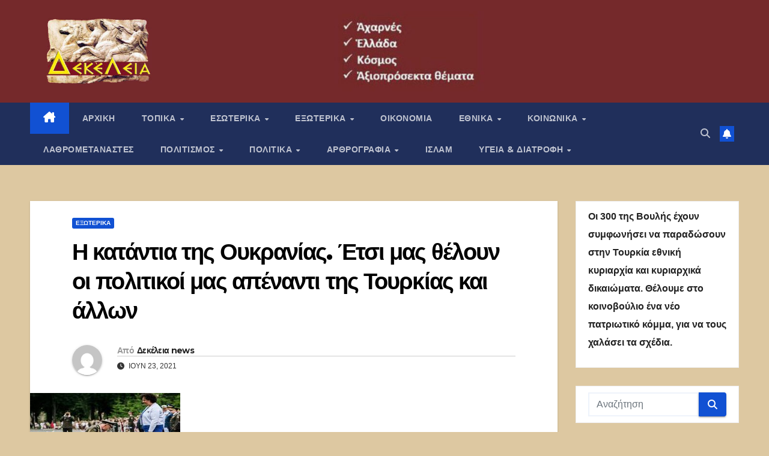

--- FILE ---
content_type: text/html; charset=UTF-8
request_url: https://dekeleianews.gr/2021/06/23/%CE%B7-%CE%BA%CE%B1%CF%84%CE%AC%CE%BD%CF%84%CE%B9%CE%B1-%CF%84%CE%B7%CF%82-%CE%BF%CF%85%CE%BA%CF%81%CE%B1%CE%BD%CE%AF%CE%B1%CF%82-%CE%AD%CF%84%CF%83%CE%B9-%CE%BC%CE%B1%CF%82-%CE%B8%CE%AD%CE%BB%CE%BF/
body_size: 19582
content:
<!DOCTYPE html>
<html lang="el">
<head>
<meta charset="UTF-8">
<meta name="viewport" content="width=device-width, initial-scale=1">
<link rel="profile" href="http://gmpg.org/xfn/11">
<title>Η κατάντια της Ουκρανίας. Έτσι μας θέλουν οι πολιτικοί μας απέναντι της Τουρκίας και άλλων</title>
<meta name='robots' content='max-image-preview:large' />
	<style>img:is([sizes="auto" i], [sizes^="auto," i]) { contain-intrinsic-size: 3000px 1500px }</style>
	<link rel='dns-prefetch' href='//fonts.googleapis.com' />
<script>
window._wpemojiSettings = {"baseUrl":"https:\/\/s.w.org\/images\/core\/emoji\/16.0.1\/72x72\/","ext":".png","svgUrl":"https:\/\/s.w.org\/images\/core\/emoji\/16.0.1\/svg\/","svgExt":".svg","source":{"concatemoji":"https:\/\/dekeleianews.gr\/wp-includes\/js\/wp-emoji-release.min.js?ver=6.8.3"}};
/*! This file is auto-generated */
!function(s,n){var o,i,e;function c(e){try{var t={supportTests:e,timestamp:(new Date).valueOf()};sessionStorage.setItem(o,JSON.stringify(t))}catch(e){}}function p(e,t,n){e.clearRect(0,0,e.canvas.width,e.canvas.height),e.fillText(t,0,0);var t=new Uint32Array(e.getImageData(0,0,e.canvas.width,e.canvas.height).data),a=(e.clearRect(0,0,e.canvas.width,e.canvas.height),e.fillText(n,0,0),new Uint32Array(e.getImageData(0,0,e.canvas.width,e.canvas.height).data));return t.every(function(e,t){return e===a[t]})}function u(e,t){e.clearRect(0,0,e.canvas.width,e.canvas.height),e.fillText(t,0,0);for(var n=e.getImageData(16,16,1,1),a=0;a<n.data.length;a++)if(0!==n.data[a])return!1;return!0}function f(e,t,n,a){switch(t){case"flag":return n(e,"\ud83c\udff3\ufe0f\u200d\u26a7\ufe0f","\ud83c\udff3\ufe0f\u200b\u26a7\ufe0f")?!1:!n(e,"\ud83c\udde8\ud83c\uddf6","\ud83c\udde8\u200b\ud83c\uddf6")&&!n(e,"\ud83c\udff4\udb40\udc67\udb40\udc62\udb40\udc65\udb40\udc6e\udb40\udc67\udb40\udc7f","\ud83c\udff4\u200b\udb40\udc67\u200b\udb40\udc62\u200b\udb40\udc65\u200b\udb40\udc6e\u200b\udb40\udc67\u200b\udb40\udc7f");case"emoji":return!a(e,"\ud83e\udedf")}return!1}function g(e,t,n,a){var r="undefined"!=typeof WorkerGlobalScope&&self instanceof WorkerGlobalScope?new OffscreenCanvas(300,150):s.createElement("canvas"),o=r.getContext("2d",{willReadFrequently:!0}),i=(o.textBaseline="top",o.font="600 32px Arial",{});return e.forEach(function(e){i[e]=t(o,e,n,a)}),i}function t(e){var t=s.createElement("script");t.src=e,t.defer=!0,s.head.appendChild(t)}"undefined"!=typeof Promise&&(o="wpEmojiSettingsSupports",i=["flag","emoji"],n.supports={everything:!0,everythingExceptFlag:!0},e=new Promise(function(e){s.addEventListener("DOMContentLoaded",e,{once:!0})}),new Promise(function(t){var n=function(){try{var e=JSON.parse(sessionStorage.getItem(o));if("object"==typeof e&&"number"==typeof e.timestamp&&(new Date).valueOf()<e.timestamp+604800&&"object"==typeof e.supportTests)return e.supportTests}catch(e){}return null}();if(!n){if("undefined"!=typeof Worker&&"undefined"!=typeof OffscreenCanvas&&"undefined"!=typeof URL&&URL.createObjectURL&&"undefined"!=typeof Blob)try{var e="postMessage("+g.toString()+"("+[JSON.stringify(i),f.toString(),p.toString(),u.toString()].join(",")+"));",a=new Blob([e],{type:"text/javascript"}),r=new Worker(URL.createObjectURL(a),{name:"wpTestEmojiSupports"});return void(r.onmessage=function(e){c(n=e.data),r.terminate(),t(n)})}catch(e){}c(n=g(i,f,p,u))}t(n)}).then(function(e){for(var t in e)n.supports[t]=e[t],n.supports.everything=n.supports.everything&&n.supports[t],"flag"!==t&&(n.supports.everythingExceptFlag=n.supports.everythingExceptFlag&&n.supports[t]);n.supports.everythingExceptFlag=n.supports.everythingExceptFlag&&!n.supports.flag,n.DOMReady=!1,n.readyCallback=function(){n.DOMReady=!0}}).then(function(){return e}).then(function(){var e;n.supports.everything||(n.readyCallback(),(e=n.source||{}).concatemoji?t(e.concatemoji):e.wpemoji&&e.twemoji&&(t(e.twemoji),t(e.wpemoji)))}))}((window,document),window._wpemojiSettings);
</script>
<style id='wp-emoji-styles-inline-css'>

	img.wp-smiley, img.emoji {
		display: inline !important;
		border: none !important;
		box-shadow: none !important;
		height: 1em !important;
		width: 1em !important;
		margin: 0 0.07em !important;
		vertical-align: -0.1em !important;
		background: none !important;
		padding: 0 !important;
	}
</style>
<link rel='stylesheet' id='wp-block-library-css' href='https://dekeleianews.gr/wp-includes/css/dist/block-library/style.min.css?ver=6.8.3' media='all' />
<style id='wp-block-library-theme-inline-css'>
.wp-block-audio :where(figcaption){color:#555;font-size:13px;text-align:center}.is-dark-theme .wp-block-audio :where(figcaption){color:#ffffffa6}.wp-block-audio{margin:0 0 1em}.wp-block-code{border:1px solid #ccc;border-radius:4px;font-family:Menlo,Consolas,monaco,monospace;padding:.8em 1em}.wp-block-embed :where(figcaption){color:#555;font-size:13px;text-align:center}.is-dark-theme .wp-block-embed :where(figcaption){color:#ffffffa6}.wp-block-embed{margin:0 0 1em}.blocks-gallery-caption{color:#555;font-size:13px;text-align:center}.is-dark-theme .blocks-gallery-caption{color:#ffffffa6}:root :where(.wp-block-image figcaption){color:#555;font-size:13px;text-align:center}.is-dark-theme :root :where(.wp-block-image figcaption){color:#ffffffa6}.wp-block-image{margin:0 0 1em}.wp-block-pullquote{border-bottom:4px solid;border-top:4px solid;color:currentColor;margin-bottom:1.75em}.wp-block-pullquote cite,.wp-block-pullquote footer,.wp-block-pullquote__citation{color:currentColor;font-size:.8125em;font-style:normal;text-transform:uppercase}.wp-block-quote{border-left:.25em solid;margin:0 0 1.75em;padding-left:1em}.wp-block-quote cite,.wp-block-quote footer{color:currentColor;font-size:.8125em;font-style:normal;position:relative}.wp-block-quote:where(.has-text-align-right){border-left:none;border-right:.25em solid;padding-left:0;padding-right:1em}.wp-block-quote:where(.has-text-align-center){border:none;padding-left:0}.wp-block-quote.is-large,.wp-block-quote.is-style-large,.wp-block-quote:where(.is-style-plain){border:none}.wp-block-search .wp-block-search__label{font-weight:700}.wp-block-search__button{border:1px solid #ccc;padding:.375em .625em}:where(.wp-block-group.has-background){padding:1.25em 2.375em}.wp-block-separator.has-css-opacity{opacity:.4}.wp-block-separator{border:none;border-bottom:2px solid;margin-left:auto;margin-right:auto}.wp-block-separator.has-alpha-channel-opacity{opacity:1}.wp-block-separator:not(.is-style-wide):not(.is-style-dots){width:100px}.wp-block-separator.has-background:not(.is-style-dots){border-bottom:none;height:1px}.wp-block-separator.has-background:not(.is-style-wide):not(.is-style-dots){height:2px}.wp-block-table{margin:0 0 1em}.wp-block-table td,.wp-block-table th{word-break:normal}.wp-block-table :where(figcaption){color:#555;font-size:13px;text-align:center}.is-dark-theme .wp-block-table :where(figcaption){color:#ffffffa6}.wp-block-video :where(figcaption){color:#555;font-size:13px;text-align:center}.is-dark-theme .wp-block-video :where(figcaption){color:#ffffffa6}.wp-block-video{margin:0 0 1em}:root :where(.wp-block-template-part.has-background){margin-bottom:0;margin-top:0;padding:1.25em 2.375em}
</style>
<style id='classic-theme-styles-inline-css'>
/*! This file is auto-generated */
.wp-block-button__link{color:#fff;background-color:#32373c;border-radius:9999px;box-shadow:none;text-decoration:none;padding:calc(.667em + 2px) calc(1.333em + 2px);font-size:1.125em}.wp-block-file__button{background:#32373c;color:#fff;text-decoration:none}
</style>
<style id='global-styles-inline-css'>
:root{--wp--preset--aspect-ratio--square: 1;--wp--preset--aspect-ratio--4-3: 4/3;--wp--preset--aspect-ratio--3-4: 3/4;--wp--preset--aspect-ratio--3-2: 3/2;--wp--preset--aspect-ratio--2-3: 2/3;--wp--preset--aspect-ratio--16-9: 16/9;--wp--preset--aspect-ratio--9-16: 9/16;--wp--preset--color--black: #000000;--wp--preset--color--cyan-bluish-gray: #abb8c3;--wp--preset--color--white: #ffffff;--wp--preset--color--pale-pink: #f78da7;--wp--preset--color--vivid-red: #cf2e2e;--wp--preset--color--luminous-vivid-orange: #ff6900;--wp--preset--color--luminous-vivid-amber: #fcb900;--wp--preset--color--light-green-cyan: #7bdcb5;--wp--preset--color--vivid-green-cyan: #00d084;--wp--preset--color--pale-cyan-blue: #8ed1fc;--wp--preset--color--vivid-cyan-blue: #0693e3;--wp--preset--color--vivid-purple: #9b51e0;--wp--preset--gradient--vivid-cyan-blue-to-vivid-purple: linear-gradient(135deg,rgba(6,147,227,1) 0%,rgb(155,81,224) 100%);--wp--preset--gradient--light-green-cyan-to-vivid-green-cyan: linear-gradient(135deg,rgb(122,220,180) 0%,rgb(0,208,130) 100%);--wp--preset--gradient--luminous-vivid-amber-to-luminous-vivid-orange: linear-gradient(135deg,rgba(252,185,0,1) 0%,rgba(255,105,0,1) 100%);--wp--preset--gradient--luminous-vivid-orange-to-vivid-red: linear-gradient(135deg,rgba(255,105,0,1) 0%,rgb(207,46,46) 100%);--wp--preset--gradient--very-light-gray-to-cyan-bluish-gray: linear-gradient(135deg,rgb(238,238,238) 0%,rgb(169,184,195) 100%);--wp--preset--gradient--cool-to-warm-spectrum: linear-gradient(135deg,rgb(74,234,220) 0%,rgb(151,120,209) 20%,rgb(207,42,186) 40%,rgb(238,44,130) 60%,rgb(251,105,98) 80%,rgb(254,248,76) 100%);--wp--preset--gradient--blush-light-purple: linear-gradient(135deg,rgb(255,206,236) 0%,rgb(152,150,240) 100%);--wp--preset--gradient--blush-bordeaux: linear-gradient(135deg,rgb(254,205,165) 0%,rgb(254,45,45) 50%,rgb(107,0,62) 100%);--wp--preset--gradient--luminous-dusk: linear-gradient(135deg,rgb(255,203,112) 0%,rgb(199,81,192) 50%,rgb(65,88,208) 100%);--wp--preset--gradient--pale-ocean: linear-gradient(135deg,rgb(255,245,203) 0%,rgb(182,227,212) 50%,rgb(51,167,181) 100%);--wp--preset--gradient--electric-grass: linear-gradient(135deg,rgb(202,248,128) 0%,rgb(113,206,126) 100%);--wp--preset--gradient--midnight: linear-gradient(135deg,rgb(2,3,129) 0%,rgb(40,116,252) 100%);--wp--preset--font-size--small: 13px;--wp--preset--font-size--medium: 20px;--wp--preset--font-size--large: 36px;--wp--preset--font-size--x-large: 42px;--wp--preset--spacing--20: 0.44rem;--wp--preset--spacing--30: 0.67rem;--wp--preset--spacing--40: 1rem;--wp--preset--spacing--50: 1.5rem;--wp--preset--spacing--60: 2.25rem;--wp--preset--spacing--70: 3.38rem;--wp--preset--spacing--80: 5.06rem;--wp--preset--shadow--natural: 6px 6px 9px rgba(0, 0, 0, 0.2);--wp--preset--shadow--deep: 12px 12px 50px rgba(0, 0, 0, 0.4);--wp--preset--shadow--sharp: 6px 6px 0px rgba(0, 0, 0, 0.2);--wp--preset--shadow--outlined: 6px 6px 0px -3px rgba(255, 255, 255, 1), 6px 6px rgba(0, 0, 0, 1);--wp--preset--shadow--crisp: 6px 6px 0px rgba(0, 0, 0, 1);}:where(.is-layout-flex){gap: 0.5em;}:where(.is-layout-grid){gap: 0.5em;}body .is-layout-flex{display: flex;}.is-layout-flex{flex-wrap: wrap;align-items: center;}.is-layout-flex > :is(*, div){margin: 0;}body .is-layout-grid{display: grid;}.is-layout-grid > :is(*, div){margin: 0;}:where(.wp-block-columns.is-layout-flex){gap: 2em;}:where(.wp-block-columns.is-layout-grid){gap: 2em;}:where(.wp-block-post-template.is-layout-flex){gap: 1.25em;}:where(.wp-block-post-template.is-layout-grid){gap: 1.25em;}.has-black-color{color: var(--wp--preset--color--black) !important;}.has-cyan-bluish-gray-color{color: var(--wp--preset--color--cyan-bluish-gray) !important;}.has-white-color{color: var(--wp--preset--color--white) !important;}.has-pale-pink-color{color: var(--wp--preset--color--pale-pink) !important;}.has-vivid-red-color{color: var(--wp--preset--color--vivid-red) !important;}.has-luminous-vivid-orange-color{color: var(--wp--preset--color--luminous-vivid-orange) !important;}.has-luminous-vivid-amber-color{color: var(--wp--preset--color--luminous-vivid-amber) !important;}.has-light-green-cyan-color{color: var(--wp--preset--color--light-green-cyan) !important;}.has-vivid-green-cyan-color{color: var(--wp--preset--color--vivid-green-cyan) !important;}.has-pale-cyan-blue-color{color: var(--wp--preset--color--pale-cyan-blue) !important;}.has-vivid-cyan-blue-color{color: var(--wp--preset--color--vivid-cyan-blue) !important;}.has-vivid-purple-color{color: var(--wp--preset--color--vivid-purple) !important;}.has-black-background-color{background-color: var(--wp--preset--color--black) !important;}.has-cyan-bluish-gray-background-color{background-color: var(--wp--preset--color--cyan-bluish-gray) !important;}.has-white-background-color{background-color: var(--wp--preset--color--white) !important;}.has-pale-pink-background-color{background-color: var(--wp--preset--color--pale-pink) !important;}.has-vivid-red-background-color{background-color: var(--wp--preset--color--vivid-red) !important;}.has-luminous-vivid-orange-background-color{background-color: var(--wp--preset--color--luminous-vivid-orange) !important;}.has-luminous-vivid-amber-background-color{background-color: var(--wp--preset--color--luminous-vivid-amber) !important;}.has-light-green-cyan-background-color{background-color: var(--wp--preset--color--light-green-cyan) !important;}.has-vivid-green-cyan-background-color{background-color: var(--wp--preset--color--vivid-green-cyan) !important;}.has-pale-cyan-blue-background-color{background-color: var(--wp--preset--color--pale-cyan-blue) !important;}.has-vivid-cyan-blue-background-color{background-color: var(--wp--preset--color--vivid-cyan-blue) !important;}.has-vivid-purple-background-color{background-color: var(--wp--preset--color--vivid-purple) !important;}.has-black-border-color{border-color: var(--wp--preset--color--black) !important;}.has-cyan-bluish-gray-border-color{border-color: var(--wp--preset--color--cyan-bluish-gray) !important;}.has-white-border-color{border-color: var(--wp--preset--color--white) !important;}.has-pale-pink-border-color{border-color: var(--wp--preset--color--pale-pink) !important;}.has-vivid-red-border-color{border-color: var(--wp--preset--color--vivid-red) !important;}.has-luminous-vivid-orange-border-color{border-color: var(--wp--preset--color--luminous-vivid-orange) !important;}.has-luminous-vivid-amber-border-color{border-color: var(--wp--preset--color--luminous-vivid-amber) !important;}.has-light-green-cyan-border-color{border-color: var(--wp--preset--color--light-green-cyan) !important;}.has-vivid-green-cyan-border-color{border-color: var(--wp--preset--color--vivid-green-cyan) !important;}.has-pale-cyan-blue-border-color{border-color: var(--wp--preset--color--pale-cyan-blue) !important;}.has-vivid-cyan-blue-border-color{border-color: var(--wp--preset--color--vivid-cyan-blue) !important;}.has-vivid-purple-border-color{border-color: var(--wp--preset--color--vivid-purple) !important;}.has-vivid-cyan-blue-to-vivid-purple-gradient-background{background: var(--wp--preset--gradient--vivid-cyan-blue-to-vivid-purple) !important;}.has-light-green-cyan-to-vivid-green-cyan-gradient-background{background: var(--wp--preset--gradient--light-green-cyan-to-vivid-green-cyan) !important;}.has-luminous-vivid-amber-to-luminous-vivid-orange-gradient-background{background: var(--wp--preset--gradient--luminous-vivid-amber-to-luminous-vivid-orange) !important;}.has-luminous-vivid-orange-to-vivid-red-gradient-background{background: var(--wp--preset--gradient--luminous-vivid-orange-to-vivid-red) !important;}.has-very-light-gray-to-cyan-bluish-gray-gradient-background{background: var(--wp--preset--gradient--very-light-gray-to-cyan-bluish-gray) !important;}.has-cool-to-warm-spectrum-gradient-background{background: var(--wp--preset--gradient--cool-to-warm-spectrum) !important;}.has-blush-light-purple-gradient-background{background: var(--wp--preset--gradient--blush-light-purple) !important;}.has-blush-bordeaux-gradient-background{background: var(--wp--preset--gradient--blush-bordeaux) !important;}.has-luminous-dusk-gradient-background{background: var(--wp--preset--gradient--luminous-dusk) !important;}.has-pale-ocean-gradient-background{background: var(--wp--preset--gradient--pale-ocean) !important;}.has-electric-grass-gradient-background{background: var(--wp--preset--gradient--electric-grass) !important;}.has-midnight-gradient-background{background: var(--wp--preset--gradient--midnight) !important;}.has-small-font-size{font-size: var(--wp--preset--font-size--small) !important;}.has-medium-font-size{font-size: var(--wp--preset--font-size--medium) !important;}.has-large-font-size{font-size: var(--wp--preset--font-size--large) !important;}.has-x-large-font-size{font-size: var(--wp--preset--font-size--x-large) !important;}
:where(.wp-block-post-template.is-layout-flex){gap: 1.25em;}:where(.wp-block-post-template.is-layout-grid){gap: 1.25em;}
:where(.wp-block-columns.is-layout-flex){gap: 2em;}:where(.wp-block-columns.is-layout-grid){gap: 2em;}
:root :where(.wp-block-pullquote){font-size: 1.5em;line-height: 1.6;}
</style>
<link rel='stylesheet' id='contact-form-7-css' href='https://dekeleianews.gr/wp-content/plugins/contact-form-7/includes/css/styles.css?ver=6.0.1' media='all' />
<link rel='stylesheet' id='newsup-fonts-css' href='//fonts.googleapis.com/css?family=Montserrat%3A400%2C500%2C700%2C800%7CWork%2BSans%3A300%2C400%2C500%2C600%2C700%2C800%2C900%26display%3Dswap&#038;subset=latin%2Clatin-ext' media='all' />
<link rel='stylesheet' id='bootstrap-css' href='https://dekeleianews.gr/wp-content/themes/newsup/css/bootstrap.css?ver=6.8.3' media='all' />
<link rel='stylesheet' id='newsup-style-css' href='https://dekeleianews.gr/wp-content/themes/newsup/style.css?ver=6.8.3' media='all' />
<link rel='stylesheet' id='newsup-default-css' href='https://dekeleianews.gr/wp-content/themes/newsup/css/colors/default.css?ver=6.8.3' media='all' />
<link rel='stylesheet' id='font-awesome-5-all-css' href='https://dekeleianews.gr/wp-content/themes/newsup/css/font-awesome/css/all.min.css?ver=6.8.3' media='all' />
<link rel='stylesheet' id='font-awesome-4-shim-css' href='https://dekeleianews.gr/wp-content/themes/newsup/css/font-awesome/css/v4-shims.min.css?ver=6.8.3' media='all' />
<link rel='stylesheet' id='owl-carousel-css' href='https://dekeleianews.gr/wp-content/themes/newsup/css/owl.carousel.css?ver=6.8.3' media='all' />
<link rel='stylesheet' id='smartmenus-css' href='https://dekeleianews.gr/wp-content/themes/newsup/css/jquery.smartmenus.bootstrap.css?ver=6.8.3' media='all' />
<link rel='stylesheet' id='newsup-custom-css-css' href='https://dekeleianews.gr/wp-content/themes/newsup/inc/ansar/customize/css/customizer.css?ver=1.0' media='all' />
<script src="https://dekeleianews.gr/wp-includes/js/jquery/jquery.min.js?ver=3.7.1" id="jquery-core-js"></script>
<script src="https://dekeleianews.gr/wp-includes/js/jquery/jquery-migrate.min.js?ver=3.4.1" id="jquery-migrate-js"></script>
<script src="https://dekeleianews.gr/wp-content/themes/newsup/js/navigation.js?ver=6.8.3" id="newsup-navigation-js"></script>
<script src="https://dekeleianews.gr/wp-content/themes/newsup/js/bootstrap.js?ver=6.8.3" id="bootstrap-js"></script>
<script src="https://dekeleianews.gr/wp-content/themes/newsup/js/owl.carousel.min.js?ver=6.8.3" id="owl-carousel-min-js"></script>
<script src="https://dekeleianews.gr/wp-content/themes/newsup/js/jquery.smartmenus.js?ver=6.8.3" id="smartmenus-js-js"></script>
<script src="https://dekeleianews.gr/wp-content/themes/newsup/js/jquery.smartmenus.bootstrap.js?ver=6.8.3" id="bootstrap-smartmenus-js-js"></script>
<script src="https://dekeleianews.gr/wp-content/themes/newsup/js/jquery.marquee.js?ver=6.8.3" id="newsup-marquee-js-js"></script>
<script src="https://dekeleianews.gr/wp-content/themes/newsup/js/main.js?ver=6.8.3" id="newsup-main-js-js"></script>
<link rel="https://api.w.org/" href="https://dekeleianews.gr/wp-json/" /><link rel="alternate" title="JSON" type="application/json" href="https://dekeleianews.gr/wp-json/wp/v2/posts/93695" /><link rel="EditURI" type="application/rsd+xml" title="RSD" href="https://dekeleianews.gr/xmlrpc.php?rsd" />

<link rel="canonical" href="https://dekeleianews.gr/2021/06/23/%ce%b7-%ce%ba%ce%b1%cf%84%ce%ac%ce%bd%cf%84%ce%b9%ce%b1-%cf%84%ce%b7%cf%82-%ce%bf%cf%85%ce%ba%cf%81%ce%b1%ce%bd%ce%af%ce%b1%cf%82-%ce%ad%cf%84%cf%83%ce%b9-%ce%bc%ce%b1%cf%82-%ce%b8%ce%ad%ce%bb%ce%bf/" />
<link rel='shortlink' href='https://dekeleianews.gr/?p=93695' />
<link rel="alternate" title="oEmbed (JSON)" type="application/json+oembed" href="https://dekeleianews.gr/wp-json/oembed/1.0/embed?url=https%3A%2F%2Fdekeleianews.gr%2F2021%2F06%2F23%2F%25ce%25b7-%25ce%25ba%25ce%25b1%25cf%2584%25ce%25ac%25ce%25bd%25cf%2584%25ce%25b9%25ce%25b1-%25cf%2584%25ce%25b7%25cf%2582-%25ce%25bf%25cf%2585%25ce%25ba%25cf%2581%25ce%25b1%25ce%25bd%25ce%25af%25ce%25b1%25cf%2582-%25ce%25ad%25cf%2584%25cf%2583%25ce%25b9-%25ce%25bc%25ce%25b1%25cf%2582-%25ce%25b8%25ce%25ad%25ce%25bb%25ce%25bf%2F" />
<link rel="alternate" title="oEmbed (XML)" type="text/xml+oembed" href="https://dekeleianews.gr/wp-json/oembed/1.0/embed?url=https%3A%2F%2Fdekeleianews.gr%2F2021%2F06%2F23%2F%25ce%25b7-%25ce%25ba%25ce%25b1%25cf%2584%25ce%25ac%25ce%25bd%25cf%2584%25ce%25b9%25ce%25b1-%25cf%2584%25ce%25b7%25cf%2582-%25ce%25bf%25cf%2585%25ce%25ba%25cf%2581%25ce%25b1%25ce%25bd%25ce%25af%25ce%25b1%25cf%2582-%25ce%25ad%25cf%2584%25cf%2583%25ce%25b9-%25ce%25bc%25ce%25b1%25cf%2582-%25ce%25b8%25ce%25ad%25ce%25bb%25ce%25bf%2F&#038;format=xml" />

		<!-- GA Google Analytics @ https://m0n.co/ga -->
		<script async src="https://www.googletagmanager.com/gtag/js?id=G-MYL343KLYP"></script>
		<script>
			window.dataLayer = window.dataLayer || [];
			function gtag(){dataLayer.push(arguments);}
			gtag('js', new Date());
			gtag('config', 'G-MYL343KLYP');
		</script>

	<style type="text/css" id="simple-css-output">.mg-headwidget .mg-head-detail { display: none;}.post-form { display: none;}</style> 
<style type="text/css" id="custom-background-css">
    .wrapper { background-color: ddc8a1; }
</style>
<meta name="generator" content="Elementor 3.25.11; features: additional_custom_breakpoints, e_optimized_control_loading; settings: css_print_method-external, google_font-enabled, font_display-auto">
			<style>
				.e-con.e-parent:nth-of-type(n+4):not(.e-lazyloaded):not(.e-no-lazyload),
				.e-con.e-parent:nth-of-type(n+4):not(.e-lazyloaded):not(.e-no-lazyload) * {
					background-image: none !important;
				}
				@media screen and (max-height: 1024px) {
					.e-con.e-parent:nth-of-type(n+3):not(.e-lazyloaded):not(.e-no-lazyload),
					.e-con.e-parent:nth-of-type(n+3):not(.e-lazyloaded):not(.e-no-lazyload) * {
						background-image: none !important;
					}
				}
				@media screen and (max-height: 640px) {
					.e-con.e-parent:nth-of-type(n+2):not(.e-lazyloaded):not(.e-no-lazyload),
					.e-con.e-parent:nth-of-type(n+2):not(.e-lazyloaded):not(.e-no-lazyload) * {
						background-image: none !important;
					}
				}
			</style>
			    <style type="text/css">
            .site-title,
        .site-description {
            position: absolute;
            clip: rect(1px, 1px, 1px, 1px);
        }
        </style>
    <style id="custom-background-css">
body.custom-background { background-color: #ddc8a1; }
</style>
	<link rel="icon" href="https://dekeleianews.gr/wp-content/uploads/2020/09/log13-150x150.jpg" sizes="32x32" />
<link rel="icon" href="https://dekeleianews.gr/wp-content/uploads/2020/09/log13.jpg" sizes="192x192" />
<link rel="apple-touch-icon" href="https://dekeleianews.gr/wp-content/uploads/2020/09/log13.jpg" />
<meta name="msapplication-TileImage" content="https://dekeleianews.gr/wp-content/uploads/2020/09/log13.jpg" />
</head>
<body class="wp-singular post-template-default single single-post postid-93695 single-format-standard custom-background wp-custom-logo wp-embed-responsive wp-theme-newsup ta-hide-date-author-in-list elementor-default elementor-kit-88992 modula-best-grid-gallery" >
<div id="page" class="site">
<a class="skip-link screen-reader-text" href="#content">
Μετάβαση στο περιεχόμενο</a>
  <div class="wrapper" id="custom-background-css">
    <header class="mg-headwidget">
      <!--==================== TOP BAR ====================-->
      <div class="mg-head-detail hidden-xs">
    <div class="container-fluid">
        <div class="row align-items-center">
            <div class="col-md-6 col-xs-12">
                <ul class="info-left">
                                    </ul>
            </div>
            <div class="col-md-6 col-xs-12">
                <ul class="mg-social info-right">
                                    </ul>
            </div>
        </div>
    </div>
</div>
      <div class="clearfix"></div>

      
      <div class="mg-nav-widget-area-back" style='background-image: url("https://dekeleianews.gr/wp-content/uploads/2022/09/cropped-banner2.jpg" );'>
                <div class="overlay">
          <div class="inner" > 
              <div class="container-fluid">
                  <div class="mg-nav-widget-area">
                    <div class="row align-items-center">
                      <div class="col-md-3 text-center-xs">
                        <div class="navbar-header">
                          <div class="site-logo">
                            <a href="https://dekeleianews.gr/" class="navbar-brand" rel="home"><img fetchpriority="high" width="343" height="187" src="https://dekeleianews.gr/wp-content/uploads/2022/09/cropped-dekeleias_news_logo2.jpg" class="custom-logo" alt="" decoding="async" srcset="https://dekeleianews.gr/wp-content/uploads/2022/09/cropped-dekeleias_news_logo2.jpg 343w, https://dekeleianews.gr/wp-content/uploads/2022/09/cropped-dekeleias_news_logo2-300x164.jpg 300w, https://dekeleianews.gr/wp-content/uploads/2022/09/cropped-dekeleias_news_logo2-213x116.jpg 213w" sizes="(max-width: 343px) 100vw, 343px" /></a>                          </div>
                          <div class="site-branding-text d-none">
                                                            <p class="site-title"> <a href="https://dekeleianews.gr/" rel="home"></a></p>
                                                            <p class="site-description">Έγκυρη και άμεση ενημέρωση</p>
                          </div>    
                        </div>
                      </div>
                                          </div>
                  </div>
              </div>
          </div>
        </div>
      </div>
    <div class="mg-menu-full">
      <nav class="navbar navbar-expand-lg navbar-wp">
        <div class="container-fluid">
          <!-- Right nav -->
          <div class="m-header align-items-center">
                            <a class="mobilehomebtn" href="https://dekeleianews.gr"><span class="fa-solid fa-house-chimney"></span></a>
              <!-- navbar-toggle -->
              <button class="navbar-toggler mx-auto" type="button" data-toggle="collapse" data-target="#navbar-wp" aria-controls="navbarSupportedContent" aria-expanded="false" aria-label="Πλοήγηση εναλλαγής">
                <span class="burger">
                  <span class="burger-line"></span>
                  <span class="burger-line"></span>
                  <span class="burger-line"></span>
                </span>
              </button>
              <!-- /navbar-toggle -->
                          <div class="dropdown show mg-search-box pr-2">
                <a class="dropdown-toggle msearch ml-auto" href="#" role="button" id="dropdownMenuLink" data-toggle="dropdown" aria-haspopup="true" aria-expanded="false">
                <i class="fas fa-search"></i>
                </a> 
                <div class="dropdown-menu searchinner" aria-labelledby="dropdownMenuLink">
                    <form role="search" method="get" id="searchform" action="https://dekeleianews.gr/">
  <div class="input-group">
    <input type="search" class="form-control" placeholder="Αναζήτηση" value="" name="s" />
    <span class="input-group-btn btn-default">
    <button type="submit" class="btn"> <i class="fas fa-search"></i> </button>
    </span> </div>
</form>                </div>
            </div>
                  <a href="#" target="_blank" class="btn-bell btn-theme mx-2"><i class="fa fa-bell"></i></a>
                      
          </div>
          <!-- /Right nav --> 
          <div class="collapse navbar-collapse" id="navbar-wp">
            <div class="d-md-block">
              <ul id="menu-primary-menu" class="nav navbar-nav mr-auto "><li class="active home"><a class="homebtn" href="https://dekeleianews.gr"><span class='fa-solid fa-house-chimney'></span></a></li><li id="menu-item-89189" class="menu-item menu-item-type-custom menu-item-object-custom menu-item-home menu-item-89189"><a class="nav-link" title="ΑΡΧΙΚΗ" href="https://dekeleianews.gr/">ΑΡΧΙΚΗ</a></li>
<li id="menu-item-88970" class="menu-item menu-item-type-taxonomy menu-item-object-category menu-item-has-children menu-item-88970 dropdown"><a class="nav-link" title="ΤΟΠΙΚΑ" href="https://dekeleianews.gr/category/%cf%84%ce%bf%cf%80%ce%b9%ce%ba%ce%ac/" data-toggle="dropdown" class="dropdown-toggle">ΤΟΠΙΚΑ </a>
<ul role="menu" class=" dropdown-menu">
	<li id="menu-item-89104" class="menu-item menu-item-type-taxonomy menu-item-object-category menu-item-89104"><a class="dropdown-item" title="ΟΛΥΜΠΙΑΚΟ ΧΩΡΙΟ" href="https://dekeleianews.gr/category/%cf%84%ce%bf%cf%80%ce%b9%ce%ba%ce%ac/olympiako-xorio/">ΟΛΥΜΠΙΑΚΟ ΧΩΡΙΟ</a></li>
	<li id="menu-item-89092" class="menu-item menu-item-type-taxonomy menu-item-object-category menu-item-89092"><a class="dropdown-item" title="Δήμος Αχαρνών" href="https://dekeleianews.gr/category/%cf%84%ce%bf%cf%80%ce%b9%ce%ba%ce%ac/dimos-acharnon/">Δήμος Αχαρνών</a></li>
	<li id="menu-item-89090" class="menu-item menu-item-type-taxonomy menu-item-object-category menu-item-89090"><a class="dropdown-item" title="Βαρυμπόπη" href="https://dekeleianews.gr/category/%ce%b2%ce%b1%cf%81%cf%85%ce%bc%cf%80%cf%8c%cf%80%ce%b7/">Βαρυμπόπη</a></li>
	<li id="menu-item-90196" class="menu-item menu-item-type-taxonomy menu-item-object-category menu-item-90196"><a class="dropdown-item" title="Θρακομακεδόνες" href="https://dekeleianews.gr/category/%ce%b8%cf%81%ce%b1%ce%ba%ce%bf%ce%bc%ce%b1%ce%ba%ce%b5%ce%b4%cf%8c%ce%bd%ce%b5%cf%82/">Θρακομακεδόνες</a></li>
	<li id="menu-item-90198" class="menu-item menu-item-type-taxonomy menu-item-object-category menu-item-90198"><a class="dropdown-item" title="Πάρνηθα" href="https://dekeleianews.gr/category/%cf%80%ce%ac%cf%81%ce%bd%ce%b7%ce%b8%ce%b1/">Πάρνηθα</a></li>
	<li id="menu-item-90200" class="menu-item menu-item-type-taxonomy menu-item-object-category menu-item-90200"><a class="dropdown-item" title="Τατόι" href="https://dekeleianews.gr/category/%cf%84%ce%b1%cf%84%cf%8c%ce%b9/">Τατόι</a></li>
	<li id="menu-item-90195" class="menu-item menu-item-type-taxonomy menu-item-object-category menu-item-90195"><a class="dropdown-item" title="Αστυνομικό Δελτίο" href="https://dekeleianews.gr/category/police-news/">Αστυνομικό Δελτίο</a></li>
</ul>
</li>
<li id="menu-item-89111" class="menu-item menu-item-type-taxonomy menu-item-object-category menu-item-has-children menu-item-89111 dropdown"><a class="nav-link" title="ΕΣΩΤΕΡΙΚΑ" href="https://dekeleianews.gr/category/%ce%b5%cf%83%cf%89%cf%84%ce%b5%cf%81%ce%b9%ce%ba%ce%ac/" data-toggle="dropdown" class="dropdown-toggle">ΕΣΩΤΕΡΙΚΑ </a>
<ul role="menu" class=" dropdown-menu">
	<li id="menu-item-88972" class="menu-item menu-item-type-taxonomy menu-item-object-category menu-item-88972"><a class="dropdown-item" title="ΑΜΥΝΑ" href="https://dekeleianews.gr/category/%ce%ac%ce%bc%cf%85%ce%bd%ce%b1/">ΑΜΥΝΑ</a></li>
	<li id="menu-item-89087" class="menu-item menu-item-type-taxonomy menu-item-object-category menu-item-89087"><a class="dropdown-item" title="ΑΟΖ" href="https://dekeleianews.gr/category/%ce%b1%ce%bf%ce%b6/">ΑΟΖ</a></li>
	<li id="menu-item-89084" class="menu-item menu-item-type-taxonomy menu-item-object-category menu-item-89084"><a class="dropdown-item" title="Αθλητισμός" href="https://dekeleianews.gr/category/%ce%b1%ce%b8%ce%bb%ce%b7%cf%84%ce%b9%cf%83%ce%bc%cf%8c%cf%82/">Αθλητισμός</a></li>
	<li id="menu-item-89086" class="menu-item menu-item-type-taxonomy menu-item-object-category menu-item-89086"><a class="dropdown-item" title="Αντεξουσιαστές" href="https://dekeleianews.gr/category/%ce%b1%ce%bd%cf%84%ce%b5%ce%be%ce%bf%cf%85%cf%83%ce%b9%ce%b1%cf%83%cf%84%ce%ad%cf%82/">Αντεξουσιαστές</a></li>
	<li id="menu-item-89095" class="menu-item menu-item-type-taxonomy menu-item-object-category menu-item-89095"><a class="dropdown-item" title="Εκκλησία" href="https://dekeleianews.gr/category/%ce%b5%ce%ba%ce%ba%ce%bb%ce%b7%cf%83%ce%af%ce%b1/">Εκκλησία</a></li>
	<li id="menu-item-90209" class="menu-item menu-item-type-taxonomy menu-item-object-category menu-item-90209"><a class="dropdown-item" title="Δημογραφικό" href="https://dekeleianews.gr/category/%ce%b4%ce%b7%ce%bc%ce%bf%ce%b3%cf%81%ce%b1%cf%86%ce%b9%ce%ba%cf%8c/">Δημογραφικό</a></li>
	<li id="menu-item-89102" class="menu-item menu-item-type-taxonomy menu-item-object-category menu-item-89102"><a class="dropdown-item" title="ΜΚΟ" href="https://dekeleianews.gr/category/%ce%bc%ce%ba%ce%bf/">ΜΚΟ</a></li>
	<li id="menu-item-90207" class="menu-item menu-item-type-taxonomy menu-item-object-category menu-item-90207"><a class="dropdown-item" title="Ασφαλιστικό" href="https://dekeleianews.gr/category/%ce%b1%cf%83%cf%86%ce%b1%ce%bb%ce%b9%cf%83%cf%84%ce%b9%ce%ba%cf%8c/">Ασφαλιστικό</a></li>
	<li id="menu-item-89093" class="menu-item menu-item-type-taxonomy menu-item-object-category menu-item-89093"><a class="dropdown-item" title="Δημόσιο" href="https://dekeleianews.gr/category/%ce%b4%ce%b7%ce%bc%cf%8c%cf%83%ce%b9%ce%bf/">Δημόσιο</a></li>
	<li id="menu-item-89096" class="menu-item menu-item-type-taxonomy menu-item-object-category menu-item-89096"><a class="dropdown-item" title="Εκπαίδευση" href="https://dekeleianews.gr/category/%ce%b5%ce%ba%cf%80%ce%b1%ce%af%ce%b4%ce%b5%cf%85%cf%83%ce%b7/">Εκπαίδευση</a></li>
	<li id="menu-item-90214" class="menu-item menu-item-type-taxonomy menu-item-object-category menu-item-90214"><a class="dropdown-item" title="ΜΜΕ" href="https://dekeleianews.gr/category/%ce%bc%ce%bc%ce%b5/">ΜΜΕ</a></li>
</ul>
</li>
<li id="menu-item-88969" class="menu-item menu-item-type-taxonomy menu-item-object-category current-post-ancestor current-menu-parent current-post-parent menu-item-has-children menu-item-88969 dropdown"><a class="nav-link" title="ΕΞΩΤΕΡΙΚΑ" href="https://dekeleianews.gr/category/%ce%b5%ce%be%cf%89%cf%84%ce%b5%cf%81%ce%b9%ce%ba%ce%ac/" data-toggle="dropdown" class="dropdown-toggle">ΕΞΩΤΕΡΙΚΑ </a>
<ul role="menu" class=" dropdown-menu">
	<li id="menu-item-90221" class="menu-item menu-item-type-taxonomy menu-item-object-category menu-item-90221"><a class="dropdown-item" title="Ευρώπη" href="https://dekeleianews.gr/category/%ce%b5%cf%85%cf%81%cf%8e%cf%80%ce%b7/">Ευρώπη</a></li>
	<li id="menu-item-123967" class="menu-item menu-item-type-taxonomy menu-item-object-category menu-item-123967"><a class="dropdown-item" title="Αμερική" href="https://dekeleianews.gr/category/%ce%b5%ce%be%cf%89%cf%84%ce%b5%cf%81%ce%b9%ce%ba%ce%ac/%ce%b1%ce%bc%ce%b5%cf%81%ce%b9%ce%ba%ce%ae/">Αμερική</a></li>
	<li id="menu-item-89085" class="menu-item menu-item-type-taxonomy menu-item-object-category menu-item-89085"><a class="dropdown-item" title="Αλβανία" href="https://dekeleianews.gr/category/%ce%b1%ce%bb%ce%b2%ce%b1%ce%bd%ce%af%ce%b1/">Αλβανία</a></li>
	<li id="menu-item-89108" class="menu-item menu-item-type-taxonomy menu-item-object-category menu-item-89108"><a class="dropdown-item" title="Τουρκία" href="https://dekeleianews.gr/category/%cf%84%ce%bf%cf%85%cf%81%ce%ba%ce%af%ce%b1/">Τουρκία</a></li>
	<li id="menu-item-114847" class="menu-item menu-item-type-taxonomy menu-item-object-category menu-item-114847"><a class="dropdown-item" title="Συρία" href="https://dekeleianews.gr/category/%ce%b5%ce%be%cf%89%cf%84%ce%b5%cf%81%ce%b9%ce%ba%ce%ac/%cf%83%cf%85%cf%81%ce%af%ce%b1/">Συρία</a></li>
	<li id="menu-item-90220" class="menu-item menu-item-type-taxonomy menu-item-object-category menu-item-90220"><a class="dropdown-item" title="Εβραίοι" href="https://dekeleianews.gr/category/%ce%b5%ce%b2%cf%81%ce%b1%ce%af%ce%bf%ce%b9/">Εβραίοι</a></li>
	<li id="menu-item-90226" class="menu-item menu-item-type-taxonomy menu-item-object-category menu-item-90226"><a class="dropdown-item" title="Κούρδοι" href="https://dekeleianews.gr/category/%ce%ba%ce%bf%cf%8d%cf%81%ce%b4%ce%bf%ce%b9/">Κούρδοι</a></li>
	<li id="menu-item-121712" class="menu-item menu-item-type-taxonomy menu-item-object-category menu-item-121712"><a class="dropdown-item" title="Κίνα" href="https://dekeleianews.gr/category/%ce%ba%ce%af%ce%bd%ce%b1/">Κίνα</a></li>
	<li id="menu-item-90227" class="menu-item menu-item-type-taxonomy menu-item-object-category menu-item-90227"><a class="dropdown-item" title="Νέα Τάξη Πραγμάτων" href="https://dekeleianews.gr/category/%ce%bd%ce%ad%ce%b1-%cf%84%ce%ac%ce%be%ce%b7-%cf%80%cf%81%ce%b1%ce%b3%ce%bc%ce%ac%cf%84%cf%89%ce%bd/">Νέα Τάξη Πραγμάτων</a></li>
	<li id="menu-item-90230" class="menu-item menu-item-type-taxonomy menu-item-object-category menu-item-90230"><a class="dropdown-item" title="Ρωσία" href="https://dekeleianews.gr/category/%cf%81%cf%89%cf%83%ce%af%ce%b1/">Ρωσία</a></li>
	<li id="menu-item-90229" class="menu-item menu-item-type-taxonomy menu-item-object-category menu-item-90229"><a class="dropdown-item" title="Ουκρανία" href="https://dekeleianews.gr/category/%ce%bf%cf%85%ce%ba%cf%81%ce%b1%ce%bd%ce%af%ce%b1/">Ουκρανία</a></li>
	<li id="menu-item-90223" class="menu-item menu-item-type-taxonomy menu-item-object-category menu-item-90223"><a class="dropdown-item" title="Ισραήλ" href="https://dekeleianews.gr/category/%ce%b9%cf%83%cf%81%ce%b1%ce%ae%ce%bb/">Ισραήλ</a></li>
	<li id="menu-item-90232" class="menu-item menu-item-type-taxonomy menu-item-object-category menu-item-90232"><a class="dropdown-item" title="Συνωμοσίες" href="https://dekeleianews.gr/category/%cf%83%cf%85%ce%bd%cf%89%ce%bc%ce%bf%cf%83%ce%af%ce%b5%cf%82/">Συνωμοσίες</a></li>
	<li id="menu-item-90219" class="menu-item menu-item-type-taxonomy menu-item-object-category menu-item-90219"><a class="dropdown-item" title="Βορ.Κορέα" href="https://dekeleianews.gr/category/%ce%b2%ce%bf%cf%81-%ce%ba%ce%bf%cf%81%ce%ad%ce%b1/">Βορ.Κορέα</a></li>
	<li id="menu-item-89110" class="menu-item menu-item-type-taxonomy menu-item-object-category menu-item-89110"><a class="dropdown-item" title="Ψευδομακεδονία" href="https://dekeleianews.gr/category/%cf%88%ce%b5%cf%85%ce%b4%ce%bf%ce%bc%ce%b1%ce%ba%ce%b5%ce%b4%ce%bf%ce%bd%ce%af%ce%b1/">Ψευδομακεδονία</a></li>
	<li id="menu-item-123965" class="menu-item menu-item-type-taxonomy menu-item-object-category menu-item-123965"><a class="dropdown-item" title="Περσία" href="https://dekeleianews.gr/category/%ce%b5%ce%be%cf%89%cf%84%ce%b5%cf%81%ce%b9%ce%ba%ce%ac/%cf%80%ce%b5%cf%81%cf%83%ce%b9%ce%b1/">Περσία</a></li>
</ul>
</li>
<li id="menu-item-89103" class="menu-item menu-item-type-taxonomy menu-item-object-category menu-item-89103"><a class="nav-link" title="ΟΙΚΟΝΟΜΙΑ" href="https://dekeleianews.gr/category/%ce%bf%ce%b9%ce%ba%ce%bf%ce%bd%ce%bf%ce%bc%ce%af%ce%b1/">ΟΙΚΟΝΟΜΙΑ</a></li>
<li id="menu-item-88966" class="menu-item menu-item-type-taxonomy menu-item-object-category menu-item-has-children menu-item-88966 dropdown"><a class="nav-link" title="ΕΘΝΙΚΑ" href="https://dekeleianews.gr/category/%ce%b5%ce%b8%ce%bd%ce%b9%ce%ba%ce%b1/" data-toggle="dropdown" class="dropdown-toggle">ΕΘΝΙΚΑ </a>
<ul role="menu" class=" dropdown-menu">
	<li id="menu-item-90237" class="menu-item menu-item-type-taxonomy menu-item-object-category menu-item-90237"><a class="dropdown-item" title="Μακεδονία" href="https://dekeleianews.gr/category/%ce%bc%ce%b1%ce%ba%ce%b5%ce%b4%ce%bf%ce%bd%ce%af%ce%b1/">Μακεδονία</a></li>
	<li id="menu-item-89098" class="menu-item menu-item-type-taxonomy menu-item-object-category menu-item-89098"><a class="dropdown-item" title="Θράκη" href="https://dekeleianews.gr/category/%ce%b8%cf%81%ce%ac%ce%ba%ce%b7-%ce%b5%ce%b8%ce%bd%ce%b9%ce%ba%ce%b1/">Θράκη</a></li>
	<li id="menu-item-94878" class="menu-item menu-item-type-taxonomy menu-item-object-category menu-item-94878"><a class="dropdown-item" title="Κύπρος" href="https://dekeleianews.gr/category/%ce%b5%ce%b8%ce%bd%ce%b9%ce%ba%ce%b1/%ce%ba%cf%8d%cf%80%cf%81%ce%bf%cf%82/">Κύπρος</a></li>
	<li id="menu-item-89091" class="menu-item menu-item-type-taxonomy menu-item-object-category menu-item-89091"><a class="dropdown-item" title="Βόρειος Ήπειρος" href="https://dekeleianews.gr/category/%ce%b2%cf%8c%cf%81%ce%b5%ce%b9%ce%bf%cf%82-%ce%ae%cf%80%ce%b5%ce%b9%cf%81%ce%bf%cf%82/">Βόρειος Ήπειρος</a></li>
	<li id="menu-item-90238" class="menu-item menu-item-type-taxonomy menu-item-object-category menu-item-90238"><a class="dropdown-item" title="Ομογένεια" href="https://dekeleianews.gr/category/%ce%bf%ce%bc%ce%bf%ce%b3%ce%ad%ce%bd%ce%b5%ce%b9%ce%b1/">Ομογένεια</a></li>
	<li id="menu-item-89105" class="menu-item menu-item-type-taxonomy menu-item-object-category menu-item-89105"><a class="dropdown-item" title="Πόντιοι" href="https://dekeleianews.gr/category/%cf%80%cf%8c%ce%bd%cf%84%ce%b9%ce%bf%ce%b9/">Πόντιοι</a></li>
	<li id="menu-item-90243" class="menu-item menu-item-type-taxonomy menu-item-object-category menu-item-90243"><a class="dropdown-item" title="Καστελόριζο" href="https://dekeleianews.gr/category/%ce%ba%ce%b1%cf%83%cf%84%ce%b5%ce%bb%cf%8c%cf%81%ce%b9%ce%b6%ce%bf/">Καστελόριζο</a></li>
</ul>
</li>
<li id="menu-item-88967" class="menu-item menu-item-type-taxonomy menu-item-object-category menu-item-has-children menu-item-88967 dropdown"><a class="nav-link" title="ΚΟΙΝΩΝΙΚΑ" href="https://dekeleianews.gr/category/%ce%ba%ce%bf%ce%b9%ce%bd%cf%89%ce%bd%ce%b9%ce%ba%ce%ac/" data-toggle="dropdown" class="dropdown-toggle">ΚΟΙΝΩΝΙΚΑ </a>
<ul role="menu" class=" dropdown-menu">
	<li id="menu-item-90250" class="menu-item menu-item-type-taxonomy menu-item-object-category menu-item-90250"><a class="dropdown-item" title="Ομοφυλοφιλία" href="https://dekeleianews.gr/category/%ce%bf%ce%bc%ce%bf%cf%86%cf%85%ce%bb%ce%bf%cf%86%ce%b9%ce%bb%ce%af%ce%b1/">Ομοφυλοφιλία</a></li>
	<li id="menu-item-90252" class="menu-item menu-item-type-taxonomy menu-item-object-category menu-item-90252"><a class="dropdown-item" title="Περίεργα" href="https://dekeleianews.gr/category/%cf%80%ce%b5%cf%81%ce%af%ce%b5%cf%81%ce%b3%ce%b1/">Περίεργα</a></li>
	<li id="menu-item-90257" class="menu-item menu-item-type-taxonomy menu-item-object-category menu-item-90257"><a class="dropdown-item" title="Χιούμορ" href="https://dekeleianews.gr/category/%cf%87%ce%b9%ce%bf%cf%8d%ce%bc%ce%bf%cf%81/">Χιούμορ</a></li>
	<li id="menu-item-121713" class="menu-item menu-item-type-taxonomy menu-item-object-category menu-item-121713"><a class="dropdown-item" title="ΜΚΟ" href="https://dekeleianews.gr/category/%ce%bc%ce%ba%ce%bf/">ΜΚΟ</a></li>
	<li id="menu-item-121715" class="menu-item menu-item-type-taxonomy menu-item-object-category menu-item-121715"><a class="dropdown-item" title="Σκυλιά" href="https://dekeleianews.gr/category/%cf%83%ce%ba%cf%85%ce%bb%ce%b9%ce%ac/">Σκυλιά</a></li>
	<li id="menu-item-121714" class="menu-item menu-item-type-taxonomy menu-item-object-category menu-item-121714"><a class="dropdown-item" title="Συνδικαλισμός" href="https://dekeleianews.gr/category/%cf%83%cf%85%ce%bd%ce%b4%ce%b9%ce%ba%ce%b1%ce%bb%ce%b9%cf%83%ce%bc%cf%8c%cf%82/">Συνδικαλισμός</a></li>
	<li id="menu-item-121717" class="menu-item menu-item-type-taxonomy menu-item-object-category menu-item-121717"><a class="dropdown-item" title="Ταυτότητες" href="https://dekeleianews.gr/category/%cf%84%ce%b1%cf%85%cf%84%cf%8c%cf%84%ce%b7%cf%84%ce%b5%cf%82/">Ταυτότητες</a></li>
</ul>
</li>
<li id="menu-item-88971" class="menu-item menu-item-type-taxonomy menu-item-object-category menu-item-88971"><a class="nav-link" title="ΛΑΘΡΟΜΕΤΑΝΑΣΤΕΣ" href="https://dekeleianews.gr/category/%ce%bb%ce%b1%ce%b8%cf%81%ce%bf%ce%bc%ce%b5%cf%84%ce%b1%ce%bd%ce%ac%cf%83%cf%84%ce%b5%cf%82/">ΛΑΘΡΟΜΕΤΑΝΑΣΤΕΣ</a></li>
<li id="menu-item-90254" class="menu-item menu-item-type-taxonomy menu-item-object-category menu-item-has-children menu-item-90254 dropdown"><a class="nav-link" title="ΠΟΛΙΤΙΣΜΟΣ" href="https://dekeleianews.gr/category/%cf%80%ce%bf%ce%bb%ce%b9%cf%84%ce%b9%cf%83%ce%bc%ce%bf%cf%83/" data-toggle="dropdown" class="dropdown-toggle">ΠΟΛΙΤΙΣΜΟΣ </a>
<ul role="menu" class=" dropdown-menu">
	<li id="menu-item-90244" class="menu-item menu-item-type-taxonomy menu-item-object-category menu-item-90244"><a class="dropdown-item" title="Γλώσσα" href="https://dekeleianews.gr/category/%ce%b3%ce%bb%cf%8e%cf%83%cf%83%ce%b1/">Γλώσσα</a></li>
	<li id="menu-item-90256" class="menu-item menu-item-type-taxonomy menu-item-object-category menu-item-90256"><a class="dropdown-item" title="Ιστορία" href="https://dekeleianews.gr/category/%ce%b9%cf%83%cf%84%ce%bf%cf%81%ce%af%ce%b1/">Ιστορία</a></li>
	<li id="menu-item-90248" class="menu-item menu-item-type-taxonomy menu-item-object-category menu-item-90248"><a class="dropdown-item" title="Κλίμα" href="https://dekeleianews.gr/category/%ce%ba%ce%bb%ce%af%ce%bc%ce%b1/">Κλίμα</a></li>
	<li id="menu-item-121718" class="menu-item menu-item-type-taxonomy menu-item-object-category menu-item-121718"><a class="dropdown-item" title="Αρχαιολογία" href="https://dekeleianews.gr/category/%ce%b1%cf%81%cf%87%ce%b1%ce%b9%ce%bf%ce%bb%ce%bf%ce%b3%ce%af%ce%b1/">Αρχαιολογία</a></li>
	<li id="menu-item-121720" class="menu-item menu-item-type-taxonomy menu-item-object-category menu-item-121720"><a class="dropdown-item" title="Επιστήμη" href="https://dekeleianews.gr/category/%ce%b5%cf%80%ce%b9%cf%83%cf%84%ce%ae%ce%bc%ce%b7/">Επιστήμη</a></li>
	<li id="menu-item-121719" class="menu-item menu-item-type-taxonomy menu-item-object-category menu-item-121719"><a class="dropdown-item" title="Ενέργεια" href="https://dekeleianews.gr/category/%ce%b5%ce%bd%ce%ad%cf%81%ce%b3%ce%b5%ce%b9%ce%b1/">Ενέργεια</a></li>
	<li id="menu-item-90251" class="menu-item menu-item-type-taxonomy menu-item-object-category menu-item-90251"><a class="dropdown-item" title="Περιβάλλον" href="https://dekeleianews.gr/category/%cf%80%ce%b5%cf%81%ce%b9%ce%b2%ce%ac%ce%bb%ce%bb%ce%bf%ce%bd/">Περιβάλλον</a></li>
	<li id="menu-item-119982" class="menu-item menu-item-type-taxonomy menu-item-object-category menu-item-119982"><a class="dropdown-item" title="Τεχνητή νοημοσύνη" href="https://dekeleianews.gr/category/%cf%80%ce%bf%ce%bb%ce%b9%cf%84%ce%b9%cf%83%ce%bc%ce%bf%cf%83/%cf%84%ce%b5%cf%87%ce%bd%ce%b7%cf%84%ce%ae-%ce%bd%ce%bf%ce%b7%ce%bc%ce%bf%cf%83%cf%8d%ce%bd%ce%b7/">Τεχνητή νοημοσύνη</a></li>
</ul>
</li>
<li id="menu-item-88968" class="menu-item menu-item-type-taxonomy menu-item-object-category menu-item-has-children menu-item-88968 dropdown"><a class="nav-link" title="ΠΟΛΙΤΙΚΑ" href="https://dekeleianews.gr/category/%cf%80%ce%bf%ce%bb%ce%b9%cf%84%ce%b9%ce%ba%ce%ac/" data-toggle="dropdown" class="dropdown-toggle">ΠΟΛΙΤΙΚΑ </a>
<ul role="menu" class=" dropdown-menu">
	<li id="menu-item-90460" class="menu-item menu-item-type-taxonomy menu-item-object-category menu-item-90460"><a class="dropdown-item" title="ΚΚΕ" href="https://dekeleianews.gr/category/%cf%80%ce%bf%ce%bb%ce%b9%cf%84%ce%b9%ce%ba%ce%ac/%ce%ba%ce%ba%ce%b5/">ΚΚΕ</a></li>
	<li id="menu-item-121723" class="menu-item menu-item-type-taxonomy menu-item-object-category menu-item-121723"><a class="dropdown-item" title="Νατσιός" href="https://dekeleianews.gr/category/%ce%bd%ce%b1%cf%84%cf%83%ce%b9%cf%8c%cf%82/">Νατσιός</a></li>
</ul>
</li>
<li id="menu-item-89088" class="menu-item menu-item-type-taxonomy menu-item-object-category menu-item-has-children menu-item-89088 dropdown"><a class="nav-link" title="ΑΡΘΡΟΓΡΑΦΙΑ" href="https://dekeleianews.gr/category/%ce%b1%cf%81%ce%b8%cf%81%ce%bf%ce%b3%cf%81%ce%b1%cf%86%ce%b9%ce%b1/%ce%b1%cf%81%ce%b8%cf%81%ce%b1/" data-toggle="dropdown" class="dropdown-toggle">ΑΡΘΡΟΓΡΑΦΙΑ </a>
<ul role="menu" class=" dropdown-menu">
	<li id="menu-item-121724" class="menu-item menu-item-type-taxonomy menu-item-object-category menu-item-121724"><a class="dropdown-item" title="Μάζης" href="https://dekeleianews.gr/category/%ce%bc%ce%ac%ce%b6%ce%b7%cf%82/">Μάζης</a></li>
	<li id="menu-item-121725" class="menu-item menu-item-type-taxonomy menu-item-object-category menu-item-121725"><a class="dropdown-item" title="Γρίβας" href="https://dekeleianews.gr/category/%ce%b3%cf%81%ce%af%ce%b2%ce%b1%cf%82/">Γρίβας</a></li>
	<li id="menu-item-123961" class="menu-item menu-item-type-taxonomy menu-item-object-category menu-item-123961"><a class="dropdown-item" title="Αϋφαντής" href="https://dekeleianews.gr/category/%ce%b1%cf%81%ce%b8%cf%81%ce%bf%ce%b3%cf%81%ce%b1%cf%86%ce%b9%ce%b1/%ce%b1%cf%8b%cf%86%ce%b1%ce%bd%cf%84%ce%ae%cf%82/">Αϋφαντής</a></li>
	<li id="menu-item-123962" class="menu-item menu-item-type-taxonomy menu-item-object-category menu-item-123962"><a class="dropdown-item" title="Μπαλτζώης" href="https://dekeleianews.gr/category/%ce%b1%cf%81%ce%b8%cf%81%ce%bf%ce%b3%cf%81%ce%b1%cf%86%ce%b9%ce%b1/%ce%bc%cf%80%ce%b1%ce%bb%cf%84%ce%b6%cf%89%ce%b7%cf%82/">Μπαλτζώης</a></li>
	<li id="menu-item-123966" class="menu-item menu-item-type-taxonomy menu-item-object-category menu-item-123966"><a class="dropdown-item" title="Τζήμερος" href="https://dekeleianews.gr/category/%ce%b1%cf%81%ce%b8%cf%81%ce%bf%ce%b3%cf%81%ce%b1%cf%86%ce%b9%ce%b1/%cf%84%ce%b6%ce%ae%ce%bc%ce%b5%cf%81%ce%bf%cf%82/">Τζήμερος</a></li>
	<li id="menu-item-121726" class="menu-item menu-item-type-taxonomy menu-item-object-category menu-item-121726"><a class="dropdown-item" title="Ταμουρίδης" href="https://dekeleianews.gr/category/%cf%84%ce%b1%ce%bc%ce%bf%cf%85%cf%81%ce%af%ce%b4%ce%b7%cf%82/">Ταμουρίδης</a></li>
	<li id="menu-item-123960" class="menu-item menu-item-type-taxonomy menu-item-object-category menu-item-123960"><a class="dropdown-item" title="ΑΡΘΡΑ" href="https://dekeleianews.gr/category/%ce%b1%cf%81%ce%b8%cf%81%ce%bf%ce%b3%cf%81%ce%b1%cf%86%ce%b9%ce%b1/%ce%b1%cf%81%ce%b8%cf%81%ce%b1/">ΑΡΘΡΑ</a></li>
</ul>
</li>
<li id="menu-item-90258" class="menu-item menu-item-type-taxonomy menu-item-object-category menu-item-90258"><a class="nav-link" title="ΙΣΛΑΜ" href="https://dekeleianews.gr/category/%ce%b9%cf%83%ce%bb%ce%ac%ce%bc/">ΙΣΛΑΜ</a></li>
<li id="menu-item-89094" class="menu-item menu-item-type-taxonomy menu-item-object-category menu-item-has-children menu-item-89094 dropdown"><a class="nav-link" title="ΥΓΕΙΑ &amp; ΔΙΑΤΡΟΦΗ" href="https://dekeleianews.gr/category/%cf%85%ce%b3%ce%b5%ce%af%ce%b1-%ce%ba%ce%b1%ce%b9-%ce%b4%ce%b9%ce%b1%cf%84%cf%81%ce%bf%cf%86%ce%ae/%ce%b4%ce%b9%ce%b1%cf%84%cf%81%ce%bf%cf%86%ce%ae-%cf%85%ce%b3%ce%b5%ce%af%ce%b1/" data-toggle="dropdown" class="dropdown-toggle">ΥΓΕΙΑ &amp; ΔΙΑΤΡΟΦΗ </a>
<ul role="menu" class=" dropdown-menu">
	<li id="menu-item-123964" class="menu-item menu-item-type-taxonomy menu-item-object-category menu-item-123964"><a class="dropdown-item" title="Υγεία και διατροφή" href="https://dekeleianews.gr/category/%cf%85%ce%b3%ce%b5%ce%af%ce%b1-%ce%ba%ce%b1%ce%b9-%ce%b4%ce%b9%ce%b1%cf%84%cf%81%ce%bf%cf%86%ce%ae/">Υγεία και διατροφή</a></li>
</ul>
</li>
</ul>            </div>      
          </div>
          <!-- Right nav -->
          <div class="desk-header d-lg-flex pl-3 ml-auto my-2 my-lg-0 position-relative align-items-center">
                        <div class="dropdown show mg-search-box pr-2">
                <a class="dropdown-toggle msearch ml-auto" href="#" role="button" id="dropdownMenuLink" data-toggle="dropdown" aria-haspopup="true" aria-expanded="false">
                <i class="fas fa-search"></i>
                </a> 
                <div class="dropdown-menu searchinner" aria-labelledby="dropdownMenuLink">
                    <form role="search" method="get" id="searchform" action="https://dekeleianews.gr/">
  <div class="input-group">
    <input type="search" class="form-control" placeholder="Αναζήτηση" value="" name="s" />
    <span class="input-group-btn btn-default">
    <button type="submit" class="btn"> <i class="fas fa-search"></i> </button>
    </span> </div>
</form>                </div>
            </div>
                  <a href="#" target="_blank" class="btn-bell btn-theme mx-2"><i class="fa fa-bell"></i></a>
                  </div>
          <!-- /Right nav -->
      </div>
      </nav> <!-- /Navigation -->
    </div>
</header>
<div class="clearfix"></div> <!-- =========================
     Page Content Section      
============================== -->
<main id="content" class="single-class content">
  <!--container-->
    <div class="container-fluid">
      <!--row-->
        <div class="row">
                  <div class="col-lg-9 col-md-8">
                                <div class="mg-blog-post-box"> 
                    <div class="mg-header">
                        <div class="mg-blog-category"><a class="newsup-categories category-color-1" href="https://dekeleianews.gr/category/%ce%b5%ce%be%cf%89%cf%84%ce%b5%cf%81%ce%b9%ce%ba%ce%ac/" alt="Δείτε όλα τα άρθρα στην ΕΞΩΤΕΡΙΚΑ"> 
                                 ΕΞΩΤΕΡΙΚΑ
                             </a></div>                        <h1 class="title single"> <a title="Μόνιμος σύνδεσμος προς:Η κατάντια της Ουκρανίας. Έτσι μας θέλουν οι πολιτικοί μας απέναντι της Τουρκίας και άλλων">
                            Η κατάντια της Ουκρανίας. Έτσι μας θέλουν οι πολιτικοί μας απέναντι της Τουρκίας και άλλων</a>
                        </h1>
                                                <div class="media mg-info-author-block"> 
                                                        <a class="mg-author-pic" href="https://dekeleianews.gr/author/haris/"> <img alt='' src='https://secure.gravatar.com/avatar/3d87adfc06adef78d7ae71820578bab1896aa39907a0593b2286ed91bd3a4025?s=150&#038;d=mm&#038;r=g' srcset='https://secure.gravatar.com/avatar/3d87adfc06adef78d7ae71820578bab1896aa39907a0593b2286ed91bd3a4025?s=300&#038;d=mm&#038;r=g 2x' class='avatar avatar-150 photo' height='150' width='150' decoding='async'/> </a>
                                                        <div class="media-body">
                                                            <h4 class="media-heading"><span>Από</span><a href="https://dekeleianews.gr/author/haris/">Δεκέλεια news</a></h4>
                                                            <span class="mg-blog-date"><i class="fas fa-clock"></i> 
                                    Ιούν 23, 2021                                </span>
                                                        </div>
                        </div>
                                            </div>
                    <img width="250" height="130" src="https://dekeleianews.gr/wp-content/uploads/2021/06/202926035_10209333904460532_1528331659153687443_n-1.jpg" class="img-fluid wp-post-image" alt="" decoding="async" srcset="https://dekeleianews.gr/wp-content/uploads/2021/06/202926035_10209333904460532_1528331659153687443_n-1.jpg 250w, https://dekeleianews.gr/wp-content/uploads/2021/06/202926035_10209333904460532_1528331659153687443_n-1-223x116.jpg 223w" sizes="(max-width: 250px) 100vw, 250px" />                    <article class="page-content-single small single">
                        
<p>Ἡ ταπείνωση τῆς Οὐκρανίας σέ δυό φωτογραφίες: Ὁ στρατηγός γονατιστός ἐμπρός στόν Ἀμερικανό πρέσβη Τέφφτ καί ἄλλος ἀξιωματικός, ἐπίσης γονατιστός μπροστά στή Βρετανίδα πρέσβειρα Μελίντα Σίμμονς. Θλίψη βαθειά γιά τόν οὐκρανικό λαό πού πῆρε λάθος δρόμο, ἀλλάζοντας ἐπικυρίαρχο. Προφανῶς οἱ ἡμέτεροι τζουτζέδες ἔχουν σκληρό ἀνταγωνισμό στό ἄθλημα τῆς ξετσίπωτης ὑποταγῆς.</p>



<figure class="wp-block-image size-large"><img decoding="async" width="600" height="338" src="https://dekeleianews.gr/wp-content/uploads/2021/06/203882404_10209333904660537_3499108300358786381_n.jpg" alt="" class="wp-image-93696" srcset="https://dekeleianews.gr/wp-content/uploads/2021/06/203882404_10209333904660537_3499108300358786381_n.jpg 600w, https://dekeleianews.gr/wp-content/uploads/2021/06/203882404_10209333904660537_3499108300358786381_n-300x169.jpg 300w, https://dekeleianews.gr/wp-content/uploads/2021/06/203882404_10209333904660537_3499108300358786381_n-206x116.jpg 206w" sizes="(max-width: 600px) 100vw, 600px" /></figure>



<figure class="wp-block-image size-large"><img loading="lazy" decoding="async" width="588" height="403" src="https://dekeleianews.gr/wp-content/uploads/2021/06/202926035_10209333904460532_1528331659153687443_n.jpg" alt="" class="wp-image-93697" srcset="https://dekeleianews.gr/wp-content/uploads/2021/06/202926035_10209333904460532_1528331659153687443_n.jpg 588w, https://dekeleianews.gr/wp-content/uploads/2021/06/202926035_10209333904460532_1528331659153687443_n-300x206.jpg 300w, https://dekeleianews.gr/wp-content/uploads/2021/06/202926035_10209333904460532_1528331659153687443_n-95x65.jpg 95w, https://dekeleianews.gr/wp-content/uploads/2021/06/202926035_10209333904460532_1528331659153687443_n-169x116.jpg 169w" sizes="(max-width: 588px) 100vw, 588px" /></figure>
        <script>
        function pinIt() {
        var e = document.createElement('script');
        e.setAttribute('type','text/javascript');
        e.setAttribute('charset','UTF-8');
        e.setAttribute('src','https://assets.pinterest.com/js/pinmarklet.js?r='+Math.random()*99999999);
        document.body.appendChild(e);
        }
        </script>
        <div class="post-share">
            <div class="post-share-icons cf">
                <a href="https://www.facebook.com/sharer.php?u=https%3A%2F%2Fdekeleianews.gr%2F2021%2F06%2F23%2F%25ce%25b7-%25ce%25ba%25ce%25b1%25cf%2584%25ce%25ac%25ce%25bd%25cf%2584%25ce%25b9%25ce%25b1-%25cf%2584%25ce%25b7%25cf%2582-%25ce%25bf%25cf%2585%25ce%25ba%25cf%2581%25ce%25b1%25ce%25bd%25ce%25af%25ce%25b1%25cf%2582-%25ce%25ad%25cf%2584%25cf%2583%25ce%25b9-%25ce%25bc%25ce%25b1%25cf%2582-%25ce%25b8%25ce%25ad%25ce%25bb%25ce%25bf%2F" class="link facebook" target="_blank" >
                    <i class="fab fa-facebook"></i>
                </a>
                <a href="http://twitter.com/share?url=https%3A%2F%2Fdekeleianews.gr%2F2021%2F06%2F23%2F%25ce%25b7-%25ce%25ba%25ce%25b1%25cf%2584%25ce%25ac%25ce%25bd%25cf%2584%25ce%25b9%25ce%25b1-%25cf%2584%25ce%25b7%25cf%2582-%25ce%25bf%25cf%2585%25ce%25ba%25cf%2581%25ce%25b1%25ce%25bd%25ce%25af%25ce%25b1%25cf%2582-%25ce%25ad%25cf%2584%25cf%2583%25ce%25b9-%25ce%25bc%25ce%25b1%25cf%2582-%25ce%25b8%25ce%25ad%25ce%25bb%25ce%25bf%2F&#038;text=%CE%97%20%CE%BA%CE%B1%CF%84%CE%AC%CE%BD%CF%84%CE%B9%CE%B1%20%CF%84%CE%B7%CF%82%20%CE%9F%CF%85%CE%BA%CF%81%CE%B1%CE%BD%CE%AF%CE%B1%CF%82.%20%CE%88%CF%84%CF%83%CE%B9%20%CE%BC%CE%B1%CF%82%20%CE%B8%CE%AD%CE%BB%CE%BF%CF%85%CE%BD%20%CE%BF%CE%B9%20%CF%80%CE%BF%CE%BB%CE%B9%CF%84%CE%B9%CE%BA%CE%BF%CE%AF%20%CE%BC%CE%B1%CF%82%20%CE%B1%CF%80%CE%AD%CE%BD%CE%B1%CE%BD%CF%84%CE%B9%20%CF%84%CE%B7%CF%82%20%CE%A4%CE%BF%CF%85%CF%81%CE%BA%CE%AF%CE%B1%CF%82%20%CE%BA%CE%B1%CE%B9%20%CE%AC%CE%BB%CE%BB%CF%89%CE%BD" class="link x-twitter" target="_blank">
                    <i class="fa-brands fa-x-twitter"></i>
                </a>
                <a href="mailto:?subject=Η%20κατάντια%20της%20Ουκρανίας.%20Έτσι%20μας%20θέλουν%20οι%20πολιτικοί%20μας%20απέναντι%20της%20Τουρκίας%20και%20άλλων&#038;body=https%3A%2F%2Fdekeleianews.gr%2F2021%2F06%2F23%2F%25ce%25b7-%25ce%25ba%25ce%25b1%25cf%2584%25ce%25ac%25ce%25bd%25cf%2584%25ce%25b9%25ce%25b1-%25cf%2584%25ce%25b7%25cf%2582-%25ce%25bf%25cf%2585%25ce%25ba%25cf%2581%25ce%25b1%25ce%25bd%25ce%25af%25ce%25b1%25cf%2582-%25ce%25ad%25cf%2584%25cf%2583%25ce%25b9-%25ce%25bc%25ce%25b1%25cf%2582-%25ce%25b8%25ce%25ad%25ce%25bb%25ce%25bf%2F" class="link email" target="_blank" >
                    <i class="fas fa-envelope"></i>
                </a>
                <a href="https://www.linkedin.com/sharing/share-offsite/?url=https%3A%2F%2Fdekeleianews.gr%2F2021%2F06%2F23%2F%25ce%25b7-%25ce%25ba%25ce%25b1%25cf%2584%25ce%25ac%25ce%25bd%25cf%2584%25ce%25b9%25ce%25b1-%25cf%2584%25ce%25b7%25cf%2582-%25ce%25bf%25cf%2585%25ce%25ba%25cf%2581%25ce%25b1%25ce%25bd%25ce%25af%25ce%25b1%25cf%2582-%25ce%25ad%25cf%2584%25cf%2583%25ce%25b9-%25ce%25bc%25ce%25b1%25cf%2582-%25ce%25b8%25ce%25ad%25ce%25bb%25ce%25bf%2F&#038;title=%CE%97%20%CE%BA%CE%B1%CF%84%CE%AC%CE%BD%CF%84%CE%B9%CE%B1%20%CF%84%CE%B7%CF%82%20%CE%9F%CF%85%CE%BA%CF%81%CE%B1%CE%BD%CE%AF%CE%B1%CF%82.%20%CE%88%CF%84%CF%83%CE%B9%20%CE%BC%CE%B1%CF%82%20%CE%B8%CE%AD%CE%BB%CE%BF%CF%85%CE%BD%20%CE%BF%CE%B9%20%CF%80%CE%BF%CE%BB%CE%B9%CF%84%CE%B9%CE%BA%CE%BF%CE%AF%20%CE%BC%CE%B1%CF%82%20%CE%B1%CF%80%CE%AD%CE%BD%CE%B1%CE%BD%CF%84%CE%B9%20%CF%84%CE%B7%CF%82%20%CE%A4%CE%BF%CF%85%CF%81%CE%BA%CE%AF%CE%B1%CF%82%20%CE%BA%CE%B1%CE%B9%20%CE%AC%CE%BB%CE%BB%CF%89%CE%BD" class="link linkedin" target="_blank" >
                    <i class="fab fa-linkedin"></i>
                </a>
                <a href="https://telegram.me/share/url?url=https%3A%2F%2Fdekeleianews.gr%2F2021%2F06%2F23%2F%25ce%25b7-%25ce%25ba%25ce%25b1%25cf%2584%25ce%25ac%25ce%25bd%25cf%2584%25ce%25b9%25ce%25b1-%25cf%2584%25ce%25b7%25cf%2582-%25ce%25bf%25cf%2585%25ce%25ba%25cf%2581%25ce%25b1%25ce%25bd%25ce%25af%25ce%25b1%25cf%2582-%25ce%25ad%25cf%2584%25cf%2583%25ce%25b9-%25ce%25bc%25ce%25b1%25cf%2582-%25ce%25b8%25ce%25ad%25ce%25bb%25ce%25bf%2F&#038;text&#038;title=%CE%97%20%CE%BA%CE%B1%CF%84%CE%AC%CE%BD%CF%84%CE%B9%CE%B1%20%CF%84%CE%B7%CF%82%20%CE%9F%CF%85%CE%BA%CF%81%CE%B1%CE%BD%CE%AF%CE%B1%CF%82.%20%CE%88%CF%84%CF%83%CE%B9%20%CE%BC%CE%B1%CF%82%20%CE%B8%CE%AD%CE%BB%CE%BF%CF%85%CE%BD%20%CE%BF%CE%B9%20%CF%80%CE%BF%CE%BB%CE%B9%CF%84%CE%B9%CE%BA%CE%BF%CE%AF%20%CE%BC%CE%B1%CF%82%20%CE%B1%CF%80%CE%AD%CE%BD%CE%B1%CE%BD%CF%84%CE%B9%20%CF%84%CE%B7%CF%82%20%CE%A4%CE%BF%CF%85%CF%81%CE%BA%CE%AF%CE%B1%CF%82%20%CE%BA%CE%B1%CE%B9%20%CE%AC%CE%BB%CE%BB%CF%89%CE%BD" class="link telegram" target="_blank" >
                    <i class="fab fa-telegram"></i>
                </a>
                <a href="javascript:pinIt();" class="link pinterest">
                    <i class="fab fa-pinterest"></i>
                </a>
                <a class="print-r" href="javascript:window.print()">
                    <i class="fas fa-print"></i>
                </a>  
            </div>
        </div>
                            <div class="clearfix mb-3"></div>
                        
	<nav class="navigation post-navigation" aria-label="Άρθρα">
		<h2 class="screen-reader-text">Πλοήγηση άρθρων</h2>
		<div class="nav-links"><div class="nav-previous"><a href="https://dekeleianews.gr/2021/06/23/%ce%b2%ce%ad%ce%bb%ce%b3%ce%b9%ce%bf-%ce%b5%ce%b9%cf%83%ce%ac%ce%b3%ce%b5%cf%84%ce%b1%ce%b9-%ce%b7-%ce%b5%cf%80%ce%b9%ce%bb%ce%bf%ce%b3%ce%ae-%cf%84%ce%bf%cf%85-%ce%bf%cf%85%ce%b4%ce%ad%cf%84/" rel="prev">Βέλγιο: Εισάγεται η επιλογή του «ουδέτερου φύλου» για παιδιά που εγγράφονται στο σχολείο <div class="fa fa-angle-double-right"></div><span></span></a></div><div class="nav-next"><a href="https://dekeleianews.gr/2021/06/24/%ce%bf%cf%81%ce%b3%ce%ae-%ce%b1%cf%80%cf%8c-%cf%84%ce%b9%cf%82-%ce%b4%ce%b7%ce%bb%cf%8e%cf%83%ce%b5%ce%b9%cf%82-%cf%84%ce%bf%cf%85-%cf%80%cf%81%cf%89%ce%b8%cf%85%cf%80%ce%bf%cf%85%cf%81%ce%b3%ce%bf/" rel="next"><div class="fa fa-angle-double-left"></div><span></span> Οργή από τις δηλώσεις του πρωθυπουργού του Πακιστάν: Για τους βιασμούς ευθύνη φέρουν οι γυναίκες. Επιβεβαιώνει ότι είναι η χώρα των διεστραμμένων</a></div></div>
	</nav>                                          </article>
                </div>
                        <div class="media mg-info-author-block">
            <a class="mg-author-pic" href="https://dekeleianews.gr/author/haris/"><img alt='' src='https://secure.gravatar.com/avatar/3d87adfc06adef78d7ae71820578bab1896aa39907a0593b2286ed91bd3a4025?s=150&#038;d=mm&#038;r=g' srcset='https://secure.gravatar.com/avatar/3d87adfc06adef78d7ae71820578bab1896aa39907a0593b2286ed91bd3a4025?s=300&#038;d=mm&#038;r=g 2x' class='avatar avatar-150 photo' height='150' width='150' decoding='async'/></a>
                <div class="media-body">
                  <h4 class="media-heading">Από <a href ="https://dekeleianews.gr/author/haris/">Δεκέλεια news</a></h4>
                  <p></p>
                </div>
            </div>
                <div class="mg-featured-slider p-3 mb-4">
            <!--Start mg-realated-slider -->
            <!-- mg-sec-title -->
            <div class="mg-sec-title">
                <h4>Σχετικό Άρθρο</h4>
            </div>
            <!-- // mg-sec-title -->
            <div class="row">
                <!-- featured_post -->
                                    <!-- blog -->
                    <div class="col-md-4">
                        <div class="mg-blog-post-3 minh back-img mb-md-0 mb-2" 
                                                style="background-image: url('https://dekeleianews.gr/wp-content/uploads/2026/01/TRUMP_GRILANDIA-1.jpg');" >
                            <div class="mg-blog-inner">
                                <div class="mg-blog-category"><a class="newsup-categories category-color-1" href="https://dekeleianews.gr/category/%ce%b5%ce%be%cf%89%cf%84%ce%b5%cf%81%ce%b9%ce%ba%ce%ac/" alt="Δείτε όλα τα άρθρα στην ΕΞΩΤΕΡΙΚΑ"> 
                                 ΕΞΩΤΕΡΙΚΑ
                             </a></div>                                <h4 class="title"> <a href="https://dekeleianews.gr/2026/01/22/%ce%bf%ce%b9-%ce%b7%cf%80%ce%b1-%ce%b1%cf%80%ce%ad%ce%ba%cf%84%ce%b7%cf%83%ce%b1%ce%bd-%cf%84%ce%b7%ce%bd-%ce%b3%cf%81%ce%bf%ce%b9%ce%bb%ce%b1%ce%bd%ce%b4%ce%af%ce%b1-%ce%b3%ce%b7-%cf%8d/" title="Permalink to: Οι ΗΠΑ απέκτησαν την Γροιλανδία – Γη, ύδωρ &#038;… ορυκτά! – Την έκαναν… «Πουέρτο Ρίκο»!">
                                  Οι ΗΠΑ απέκτησαν την Γροιλανδία – Γη, ύδωρ &#038;… ορυκτά! – Την έκαναν… «Πουέρτο Ρίκο»!</a>
                                 </h4>
                                <div class="mg-blog-meta"> 
                                                                        <span class="mg-blog-date">
                                        <i class="fas fa-clock"></i>
                                        Ιαν 22, 2026                                    </span>
                                            <a class="auth" href="https://dekeleianews.gr/author/haris/">
            <i class="fas fa-user-circle"></i>Δεκέλεια news        </a>
     
                                </div>   
                            </div>
                        </div>
                    </div>
                    <!-- blog -->
                                        <!-- blog -->
                    <div class="col-md-4">
                        <div class="mg-blog-post-3 minh back-img mb-md-0 mb-2" 
                                                style="background-image: url('https://dekeleianews.gr/wp-content/uploads/2026/01/trump_davos-e1769003902821.jpg');" >
                            <div class="mg-blog-inner">
                                <div class="mg-blog-category"><a class="newsup-categories category-color-1" href="https://dekeleianews.gr/category/%ce%b5%ce%be%cf%89%cf%84%ce%b5%cf%81%ce%b9%ce%ba%ce%ac/" alt="Δείτε όλα τα άρθρα στην ΕΞΩΤΕΡΙΚΑ"> 
                                 ΕΞΩΤΕΡΙΚΑ
                             </a><a class="newsup-categories category-color-1" href="https://dekeleianews.gr/category/%cf%80%ce%bf%ce%bb%ce%b9%cf%84%ce%b9%ce%ba%ce%ac/" alt="Δείτε όλα τα άρθρα στην ΠΟΛΙΤΙΚΑ"> 
                                 ΠΟΛΙΤΙΚΑ
                             </a></div>                                <h4 class="title"> <a href="https://dekeleianews.gr/2026/01/22/%cf%83%cf%84%ce%bf-%ce%bc%cf%80%ce%bb%ce%bf%ce%ba-%cf%84%cf%89%ce%bd-%cf%83%ce%ba%ce%bb%ce%b7%cf%81%cf%8e%ce%bd-%cf%84%ce%b7%cf%82-%ce%b5%ce%b5-%ce%b1%cf%80%ce%ad%ce%bd%ce%b1%ce%bd%cf%84/" title="Permalink to: Στο μπλοκ των «σκληρών» της ΕΕ απέναντι στον Ν.Τραμπ η Αθήνα: Απέρριψαν την συμμετοχή στο Συμβούλιο Ειρήνης">
                                  Στο μπλοκ των «σκληρών» της ΕΕ απέναντι στον Ν.Τραμπ η Αθήνα: Απέρριψαν την συμμετοχή στο Συμβούλιο Ειρήνης</a>
                                 </h4>
                                <div class="mg-blog-meta"> 
                                                                        <span class="mg-blog-date">
                                        <i class="fas fa-clock"></i>
                                        Ιαν 22, 2026                                    </span>
                                            <a class="auth" href="https://dekeleianews.gr/author/haris/">
            <i class="fas fa-user-circle"></i>Δεκέλεια news        </a>
     
                                </div>   
                            </div>
                        </div>
                    </div>
                    <!-- blog -->
                                        <!-- blog -->
                    <div class="col-md-4">
                        <div class="mg-blog-post-3 minh back-img mb-md-0 mb-2" 
                                                style="background-image: url('https://dekeleianews.gr/wp-content/uploads/2026/01/7JXΓΓΓΧF-137.jpg');" >
                            <div class="mg-blog-inner">
                                <div class="mg-blog-category"><a class="newsup-categories category-color-1" href="https://dekeleianews.gr/category/%ce%b1%cf%81%ce%b8%cf%81%ce%bf%ce%b3%cf%81%ce%b1%cf%86%ce%b9%ce%b1/%ce%b1%cf%81%ce%b8%cf%81%ce%b1/" alt="Δείτε όλα τα άρθρα στην ΑΡΘΡΑ"> 
                                 ΑΡΘΡΑ
                             </a><a class="newsup-categories category-color-1" href="https://dekeleianews.gr/category/%ce%b5%ce%be%cf%89%cf%84%ce%b5%cf%81%ce%b9%ce%ba%ce%ac/" alt="Δείτε όλα τα άρθρα στην ΕΞΩΤΕΡΙΚΑ"> 
                                 ΕΞΩΤΕΡΙΚΑ
                             </a><a class="newsup-categories category-color-1" href="https://dekeleianews.gr/category/%ce%b5%ce%b8%ce%bd%ce%b9%ce%ba%ce%b1/%ce%ba%cf%8d%cf%80%cf%81%ce%bf%cf%82/" alt="Δείτε όλα τα άρθρα στην Κύπρος"> 
                                 Κύπρος
                             </a></div>                                <h4 class="title"> <a href="https://dekeleianews.gr/2026/01/22/%ce%ba%ce%ac%cf%81%ce%bc%ce%b1-%ce%b3%ce%b9%ce%b1-%cf%84%ce%b7-%ce%b4%ce%b1%ce%bd%ce%af%ce%b1-%cf%84%ce%bf-1974-%ce%b1%cf%81%ce%bd%ce%ae%ce%b8%ce%b7%ce%ba%ce%b5-%ce%bd%ce%b1-%ce%b2%ce%bf%ce%b7%ce%b8/" title="Permalink to: Κάρμα για τη Δανία: Το 1974, αρνήθηκε να βοηθήσει στρατιωτικά την Ελλάδα εναντίον της Τουρκίας!">
                                  Κάρμα για τη Δανία: Το 1974, αρνήθηκε να βοηθήσει στρατιωτικά την Ελλάδα εναντίον της Τουρκίας!</a>
                                 </h4>
                                <div class="mg-blog-meta"> 
                                                                        <span class="mg-blog-date">
                                        <i class="fas fa-clock"></i>
                                        Ιαν 22, 2026                                    </span>
                                            <a class="auth" href="https://dekeleianews.gr/author/haris/">
            <i class="fas fa-user-circle"></i>Δεκέλεια news        </a>
     
                                </div>   
                            </div>
                        </div>
                    </div>
                    <!-- blog -->
                                </div> 
        </div>
        <!--End mg-realated-slider -->
        <div id="comments" class="comments-area mg-card-box padding-20 mb-md-0 mb-4">

		<div id="respond" class="comment-respond">
		<h3 id="reply-title" class="comment-reply-title">Αφήστε μια απάντηση <small><a rel="nofollow" id="cancel-comment-reply-link" href="/2021/06/23/%CE%B7-%CE%BA%CE%B1%CF%84%CE%AC%CE%BD%CF%84%CE%B9%CE%B1-%CF%84%CE%B7%CF%82-%CE%BF%CF%85%CE%BA%CF%81%CE%B1%CE%BD%CE%AF%CE%B1%CF%82-%CE%AD%CF%84%CF%83%CE%B9-%CE%BC%CE%B1%CF%82-%CE%B8%CE%AD%CE%BB%CE%BF/#respond" style="display:none;">Ακύρωση απάντησης</a></small></h3><form action="https://dekeleianews.gr/wp-comments-post.php" method="post" id="commentform" class="comment-form"><p class="comment-notes"><span id="email-notes">Η ηλ. διεύθυνση σας δεν δημοσιεύεται.</span> <span class="required-field-message">Τα υποχρεωτικά πεδία σημειώνονται με <span class="required">*</span></span></p><p class="comment-form-comment"><label for="comment">Σχόλιο <span class="required">*</span></label> <textarea id="comment" name="comment" cols="45" rows="8" maxlength="65525" required></textarea></p><p class="comment-form-author"><label for="author">Όνομα <span class="required">*</span></label> <input id="author" name="author" type="text" value="" size="30" maxlength="245" autocomplete="name" required /></p>
<p class="comment-form-email"><label for="email">Email <span class="required">*</span></label> <input id="email" name="email" type="email" value="" size="30" maxlength="100" aria-describedby="email-notes" autocomplete="email" required /></p>
<p class="comment-form-url"><label for="url">Ιστότοπος</label> <input id="url" name="url" type="url" value="" size="30" maxlength="200" autocomplete="url" /></p>
<p class="comment-form-cookies-consent"><input id="wp-comment-cookies-consent" name="wp-comment-cookies-consent" type="checkbox" value="yes" /> <label for="wp-comment-cookies-consent">Αποθήκευσε το όνομά μου, email, και τον ιστότοπο μου σε αυτόν τον πλοηγό για την επόμενη φορά που θα σχολιάσω.</label></p>
<p class="form-submit"><input name="submit" type="submit" id="submit" class="submit" value="Δημοσίευση σχολίου" /> <input type='hidden' name='comment_post_ID' value='93695' id='comment_post_ID' />
<input type='hidden' name='comment_parent' id='comment_parent' value='0' />
</p></form>	</div><!-- #respond -->
	</div><!-- #comments -->        </div>
        <aside class="col-lg-3 col-md-4">
                
<aside id="secondary" class="widget-area" role="complementary">
	<div id="sidebar-right" class="mg-sidebar">
		<div id="text-8" class="mg-widget widget_text">			<div class="textwidget"><p><strong>Οι 300 της Βουλής έχουν συμφωνήσει να παραδώσουν στην Τουρκία εθνική κυριαρχία και κυριαρχικά δικαιώματα. Θέλουμε στο κοινοβούλιο ένα νέο πατριωτικό κόμμα, για να τους χαλάσει τα σχέδια.</strong></p>
</div>
		</div><div id="search-2" class="mg-widget widget_search"><form role="search" method="get" id="searchform" action="https://dekeleianews.gr/">
  <div class="input-group">
    <input type="search" class="form-control" placeholder="Αναζήτηση" value="" name="s" />
    <span class="input-group-btn btn-default">
    <button type="submit" class="btn"> <i class="fas fa-search"></i> </button>
    </span> </div>
</form></div><div id="text-7" class="mg-widget widget_text"><div class="mg-wid-title"><h6 class="wtitle">Αρχείο Εφημερίδας Δεκέλεια</h6></div>			<div class="textwidget"><p><a href="https://1drv.ms/u/s!AmFtRsPmk3mIhMsNZjjPp275c_E47w?e=159GZs"><img loading="lazy" decoding="async" class="alignnone size-medium wp-image-90456" src="https://dekeleianews.gr/wp-content/uploads/2020/12/logo1-300x131.jpg" alt="" width="300" height="131" srcset="https://dekeleianews.gr/wp-content/uploads/2020/12/logo1-300x131.jpg 300w, https://dekeleianews.gr/wp-content/uploads/2020/12/logo1-228x99.jpg 228w, https://dekeleianews.gr/wp-content/uploads/2020/12/logo1.jpg 570w" sizes="(max-width: 300px) 100vw, 300px" /></a></p>
<p>Εδώ μπορείτε να βρείτε σε ηλεκτρονική μορφή (αρχείο pdf) όλα τα φύλλα της &#8220;Εφημερίδας Δεκέλεια&#8221;.</p>
</div>
		</div><div id="custom_html-3" class="widget_text mg-widget widget_custom_html"><div class="textwidget custom-html-widget"><div style="width:250px;text-align:center;"><iframe src="https://www.eortologio.net/widget.php?color=555555&color2=feca54&bgcolor=f8f9db&width=300&height=280"	
			 width="250" height="280" scrolling=no marginwidth=0 marginheight=0 frameborder=0 border=0 style="border:0;margin:0;padding:0;"></iframe><a style="font-size:13px;color:#404040;text-decoration:none;text-shadow: 0px 1px 0px #F0F0F0" href="https://www.eortologio.net" target="_blank"></a>  </div></div></div><div id="media_image-5" class="mg-widget widget_media_image"><div class="mg-wid-title"><h6 class="wtitle">Χάρης Ι. Δημούτσος</h6></div><img width="300" height="250" src="https://dekeleianews.gr/wp-content/uploads/2020/09/Φωτο-Δημούτσος-300x250.jpg" class="image wp-image-88977  attachment-medium size-medium" alt="" style="max-width: 100%; height: auto;" decoding="async" srcset="https://dekeleianews.gr/wp-content/uploads/2020/09/Φωτο-Δημούτσος-300x250.jpg 300w, https://dekeleianews.gr/wp-content/uploads/2020/09/Φωτο-Δημούτσος-1024x853.jpg 1024w, https://dekeleianews.gr/wp-content/uploads/2020/09/Φωτο-Δημούτσος-768x640.jpg 768w, https://dekeleianews.gr/wp-content/uploads/2020/09/Φωτο-Δημούτσος.jpg 1300w" sizes="(max-width: 300px) 100vw, 300px" /></div>	</div>
</aside><!-- #secondary -->
        </aside>
        </div>
      <!--row-->
    </div>
  <!--container-->
</main>
    <div class="container-fluid missed-section mg-posts-sec-inner">
          
        <div class="missed-inner">
            <div class="row">
                                <div class="col-md-12">
                    <div class="mg-sec-title">
                        <!-- mg-sec-title -->
                        <h4>You missed</h4>
                    </div>
                </div>
                                <!--col-md-3-->
                <div class="col-lg-3 col-sm-6 pulse animated">
                    <div class="mg-blog-post-3 minh back-img mb-lg-0"  style="background-image: url('https://dekeleianews.gr/wp-content/uploads/2026/01/maxresdefault-10.jpg');" >
                        <a class="link-div" href="https://dekeleianews.gr/2026/01/26/%ce%b3%ce%b5%cf%81%ce%bf%cf%85%cf%83%ce%b9%ce%b1%cf%83%cf%84%ce%b7%cf%82-%ce%b9%cf%83%ce%bf%cf%80%ce%b5%ce%b4%cf%89%ce%bd%ce%b5%ce%b9-%ce%b7%ce%bc%ce%b9%cf%84%cf%81%ce%b5%ce%bb%ce%b7-woke-%ce%b3%ce%b9/"></a>
                        <div class="mg-blog-inner">
                        <div class="mg-blog-category"><a class="newsup-categories category-color-1" href="https://dekeleianews.gr/category/%ce%bf%ce%bc%ce%bf%cf%86%cf%85%ce%bb%ce%bf%cf%86%ce%b9%ce%bb%ce%af%ce%b1/" alt="Δείτε όλα τα άρθρα στην Ομοφυλοφιλία"> 
                                 Ομοφυλοφιλία
                             </a></div> 
                        <h4 class="title"> <a href="https://dekeleianews.gr/2026/01/26/%ce%b3%ce%b5%cf%81%ce%bf%cf%85%cf%83%ce%b9%ce%b1%cf%83%cf%84%ce%b7%cf%82-%ce%b9%cf%83%ce%bf%cf%80%ce%b5%ce%b4%cf%89%ce%bd%ce%b5%ce%b9-%ce%b7%ce%bc%ce%b9%cf%84%cf%81%ce%b5%ce%bb%ce%b7-woke-%ce%b3%ce%b9/" title="Permalink to: ΓΕΡΟΥΣΙΑΣΤΗΣ ΙΣΟΠΕΔΩΝΕΙ ΗΜΙΤΡΕΛΗ WOKE ΓΙΑΤΡΟ: “Απλή η ερώτηση: Μπορεί ένας άντρας να μείνει έγκυος;”"> ΓΕΡΟΥΣΙΑΣΤΗΣ ΙΣΟΠΕΔΩΝΕΙ ΗΜΙΤΡΕΛΗ WOKE ΓΙΑΤΡΟ: “Απλή η ερώτηση: Μπορεί ένας άντρας να μείνει έγκυος;”</a> </h4>
                                    <div class="mg-blog-meta"> 
                    <span class="mg-blog-date"><i class="fas fa-clock"></i>
            <a href="https://dekeleianews.gr/2026/01/">
                26 Ιανουαρίου 2026            </a>
        </span>
            <a class="auth" href="https://dekeleianews.gr/author/haris/">
            <i class="fas fa-user-circle"></i>Δεκέλεια news        </a>
            </div> 
                            </div>
                    </div>
                </div>
                <!--/col-md-3-->
                                <!--col-md-3-->
                <div class="col-lg-3 col-sm-6 pulse animated">
                    <div class="mg-blog-post-3 minh back-img mb-lg-0"  style="background-image: url('https://dekeleianews.gr/wp-content/uploads/2026/01/797f1252ee5f12ca0ea18d4c86eb08d2_XL.jpg');" >
                        <a class="link-div" href="https://dekeleianews.gr/2026/01/26/%ce%ad%ce%be%ce%bf%cf%81%ce%b3%ce%b9%cf%83%ce%bc%ce%ad%ce%bd%ce%b7-%ce%b7-%ce%b9%cf%84%ce%b1%ce%bb%ce%af%ce%b1-%ce%bc%ce%b5-%cf%84%ce%b9%cf%82-%cf%8d%ce%b2%cf%81%ce%b5%ce%b9%cf%82-zelensky-sasso/"></a>
                        <div class="mg-blog-inner">
                        <div class="mg-blog-category"><a class="newsup-categories category-color-1" href="https://dekeleianews.gr/category/%ce%bf%cf%85%ce%ba%cf%81%ce%b1%ce%bd%ce%af%ce%b1/" alt="Δείτε όλα τα άρθρα στην Ουκρανία"> 
                                 Ουκρανία
                             </a></div> 
                        <h4 class="title"> <a href="https://dekeleianews.gr/2026/01/26/%ce%ad%ce%be%ce%bf%cf%81%ce%b3%ce%b9%cf%83%ce%bc%ce%ad%ce%bd%ce%b7-%ce%b7-%ce%b9%cf%84%ce%b1%ce%bb%ce%af%ce%b1-%ce%bc%ce%b5-%cf%84%ce%b9%cf%82-%cf%8d%ce%b2%cf%81%ce%b5%ce%b9%cf%82-zelensky-sasso/" title="Permalink to: Έξοργισμένη η Ιταλία με τις ύβρεις Zelensky &#8211; Sasso: Κόψτε του τα όπλα τώρα, μας φτύνει ενώ τον πληρώνουμε!"> Έξοργισμένη η Ιταλία με τις ύβρεις Zelensky &#8211; Sasso: Κόψτε του τα όπλα τώρα, μας φτύνει ενώ τον πληρώνουμε!</a> </h4>
                                    <div class="mg-blog-meta"> 
                    <span class="mg-blog-date"><i class="fas fa-clock"></i>
            <a href="https://dekeleianews.gr/2026/01/">
                26 Ιανουαρίου 2026            </a>
        </span>
            <a class="auth" href="https://dekeleianews.gr/author/haris/">
            <i class="fas fa-user-circle"></i>Δεκέλεια news        </a>
            </div> 
                            </div>
                    </div>
                </div>
                <!--/col-md-3-->
                                <!--col-md-3-->
                <div class="col-lg-3 col-sm-6 pulse animated">
                    <div class="mg-blog-post-3 minh back-img mb-lg-0"  style="background-image: url('https://dekeleianews.gr/wp-content/uploads/2026/01/38c59e7cea03070219258837ae837ab5_XL.jpg');" >
                        <a class="link-div" href="https://dekeleianews.gr/2026/01/25/%cf%80%cf%81%cf%89%cf%84%ce%bf%cf%86%ce%b1%ce%bd%ce%ae%cf%82-%cf%80%ce%b1%cf%81%ce%b1%ce%b4%ce%bf%cf%87%ce%ae-siemens-%ce%b7-%ce%b5%cf%85%cf%81%cf%8e%cf%80%ce%b7-%ce%ba%ce%b1%cf%84%ce%b1%cf%83%cf%84/"></a>
                        <div class="mg-blog-inner">
                        <div class="mg-blog-category"><a class="newsup-categories category-color-1" href="https://dekeleianews.gr/category/%ce%b5%ce%bd%ce%ad%cf%81%ce%b3%ce%b5%ce%b9%ce%b1/" alt="Δείτε όλα τα άρθρα στην Ενέργεια"> 
                                 Ενέργεια
                             </a></div> 
                        <h4 class="title"> <a href="https://dekeleianews.gr/2026/01/25/%cf%80%cf%81%cf%89%cf%84%ce%bf%cf%86%ce%b1%ce%bd%ce%ae%cf%82-%cf%80%ce%b1%cf%81%ce%b1%ce%b4%ce%bf%cf%87%ce%ae-siemens-%ce%b7-%ce%b5%cf%85%cf%81%cf%8e%cf%80%ce%b7-%ce%ba%ce%b1%cf%84%ce%b1%cf%83%cf%84/" title="Permalink to: Πρωτοφανής παραδοχή Siemens: Η Ευρώπη καταστρέφει τη βιομηχανία της με την «πράσινη» ιδεολογία, θα σαρωθεί από Κίνα"> Πρωτοφανής παραδοχή Siemens: Η Ευρώπη καταστρέφει τη βιομηχανία της με την «πράσινη» ιδεολογία, θα σαρωθεί από Κίνα</a> </h4>
                                    <div class="mg-blog-meta"> 
                    <span class="mg-blog-date"><i class="fas fa-clock"></i>
            <a href="https://dekeleianews.gr/2026/01/">
                25 Ιανουαρίου 2026            </a>
        </span>
            <a class="auth" href="https://dekeleianews.gr/author/haris/">
            <i class="fas fa-user-circle"></i>Δεκέλεια news        </a>
            </div> 
                            </div>
                    </div>
                </div>
                <!--/col-md-3-->
                                <!--col-md-3-->
                <div class="col-lg-3 col-sm-6 pulse animated">
                    <div class="mg-blog-post-3 minh back-img mb-lg-0"  style="background-image: url('https://dekeleianews.gr/wp-content/uploads/2026/01/den-ksexnw.jpg');" >
                        <a class="link-div" href="https://dekeleianews.gr/2026/01/25/%ce%bc%ce%b7%cf%84%cf%83%ce%bf%cf%84%ce%ac%ce%ba%ce%b7%cf%82-%ce%bd%ce%b1-%cf%80%cf%81%ce%bf%ce%b1%cf%83%cf%80%ce%af%ce%b6%ce%bf%cf%85%ce%bc%ce%b5-%cf%84%ce%b1-%ce%ba%cf%81%ce%ac%cf%84%ce%b7-%ce%bc/"></a>
                        <div class="mg-blog-inner">
                        <div class="mg-blog-category"><a class="newsup-categories category-color-1" href="https://dekeleianews.gr/category/%ce%b5%ce%b8%ce%bd%ce%b9%ce%ba%ce%b1/%ce%ba%cf%8d%cf%80%cf%81%ce%bf%cf%82/" alt="Δείτε όλα τα άρθρα στην Κύπρος"> 
                                 Κύπρος
                             </a><a class="newsup-categories category-color-1" href="https://dekeleianews.gr/category/%cf%80%ce%bf%ce%bb%ce%b9%cf%84%ce%b9%ce%ba%ce%ac/" alt="Δείτε όλα τα άρθρα στην ΠΟΛΙΤΙΚΑ"> 
                                 ΠΟΛΙΤΙΚΑ
                             </a></div> 
                        <h4 class="title"> <a href="https://dekeleianews.gr/2026/01/25/%ce%bc%ce%b7%cf%84%cf%83%ce%bf%cf%84%ce%ac%ce%ba%ce%b7%cf%82-%ce%bd%ce%b1-%cf%80%cf%81%ce%bf%ce%b1%cf%83%cf%80%ce%af%ce%b6%ce%bf%cf%85%ce%bc%ce%b5-%cf%84%ce%b1-%ce%ba%cf%81%ce%ac%cf%84%ce%b7-%ce%bc/" title="Permalink to: Μητσοτάκης: Να προασπίζουμε τα κράτη μέλη – Δεν αναφέρει Κύπρο ή Αιγαίο"> Μητσοτάκης: Να προασπίζουμε τα κράτη μέλη – Δεν αναφέρει Κύπρο ή Αιγαίο</a> </h4>
                                    <div class="mg-blog-meta"> 
                    <span class="mg-blog-date"><i class="fas fa-clock"></i>
            <a href="https://dekeleianews.gr/2026/01/">
                25 Ιανουαρίου 2026            </a>
        </span>
            <a class="auth" href="https://dekeleianews.gr/author/haris/">
            <i class="fas fa-user-circle"></i>Δεκέλεια news        </a>
            </div> 
                            </div>
                    </div>
                </div>
                <!--/col-md-3-->
                            </div>
        </div>
            </div>
    <!--==================== FOOTER AREA ====================-->
        <footer class="footer back-img" style="">
        <div class="overlay" style="background-color: ;">
                <!--Start mg-footer-widget-area-->
                <div class="mg-footer-widget-area">
            <div class="container-fluid">
                <div class="row">
                    
		<div id="recent-posts-6" class="col-md-4 rotateInDownLeft animated mg-widget widget_recent_entries">
		<h6>Πρόσφατα άρθρα</h6>
		<ul>
											<li>
					<a href="https://dekeleianews.gr/2026/01/26/%ce%b3%ce%b5%cf%81%ce%bf%cf%85%cf%83%ce%b9%ce%b1%cf%83%cf%84%ce%b7%cf%82-%ce%b9%cf%83%ce%bf%cf%80%ce%b5%ce%b4%cf%89%ce%bd%ce%b5%ce%b9-%ce%b7%ce%bc%ce%b9%cf%84%cf%81%ce%b5%ce%bb%ce%b7-woke-%ce%b3%ce%b9/">ΓΕΡΟΥΣΙΑΣΤΗΣ ΙΣΟΠΕΔΩΝΕΙ ΗΜΙΤΡΕΛΗ WOKE ΓΙΑΤΡΟ: “Απλή η ερώτηση: Μπορεί ένας άντρας να μείνει έγκυος;”</a>
											<span class="post-date">26 Ιανουαρίου 2026</span>
									</li>
											<li>
					<a href="https://dekeleianews.gr/2026/01/26/%ce%ad%ce%be%ce%bf%cf%81%ce%b3%ce%b9%cf%83%ce%bc%ce%ad%ce%bd%ce%b7-%ce%b7-%ce%b9%cf%84%ce%b1%ce%bb%ce%af%ce%b1-%ce%bc%ce%b5-%cf%84%ce%b9%cf%82-%cf%8d%ce%b2%cf%81%ce%b5%ce%b9%cf%82-zelensky-sasso/">Έξοργισμένη η Ιταλία με τις ύβρεις Zelensky &#8211; Sasso: Κόψτε του τα όπλα τώρα, μας φτύνει ενώ τον πληρώνουμε!</a>
											<span class="post-date">26 Ιανουαρίου 2026</span>
									</li>
											<li>
					<a href="https://dekeleianews.gr/2026/01/25/%cf%80%cf%81%cf%89%cf%84%ce%bf%cf%86%ce%b1%ce%bd%ce%ae%cf%82-%cf%80%ce%b1%cf%81%ce%b1%ce%b4%ce%bf%cf%87%ce%ae-siemens-%ce%b7-%ce%b5%cf%85%cf%81%cf%8e%cf%80%ce%b7-%ce%ba%ce%b1%cf%84%ce%b1%cf%83%cf%84/">Πρωτοφανής παραδοχή Siemens: Η Ευρώπη καταστρέφει τη βιομηχανία της με την «πράσινη» ιδεολογία, θα σαρωθεί από Κίνα</a>
											<span class="post-date">25 Ιανουαρίου 2026</span>
									</li>
					</ul>

		</div>                </div>
                <!--/row-->
            </div>
            <!--/container-->
        </div>
                <!--End mg-footer-widget-area-->
            <!--Start mg-footer-widget-area-->
        <div class="mg-footer-bottom-area">
            <div class="container-fluid">
                            <div class="divide-line"></div>
                            <div class="row align-items-center">
                    <!--col-md-4-->
                    <div class="col-md-6">
                        <div class="site-logo">
                            <a href="https://dekeleianews.gr/" class="navbar-brand" rel="home"><img width="343" height="187" src="https://dekeleianews.gr/wp-content/uploads/2022/09/cropped-dekeleias_news_logo2.jpg" class="custom-logo" alt="" decoding="async" srcset="https://dekeleianews.gr/wp-content/uploads/2022/09/cropped-dekeleias_news_logo2.jpg 343w, https://dekeleianews.gr/wp-content/uploads/2022/09/cropped-dekeleias_news_logo2-300x164.jpg 300w, https://dekeleianews.gr/wp-content/uploads/2022/09/cropped-dekeleias_news_logo2-213x116.jpg 213w" sizes="(max-width: 343px) 100vw, 343px" /></a>                        </div>
                                            </div>
                    
                    <div class="col-md-6 text-right text-xs">
                        <ul class="mg-social">
                                    <!--/col-md-4-->  
         
                        </ul>
                    </div>
                </div>
                <!--/row-->
            </div>
            <!--/container-->
        </div>
        <!--End mg-footer-widget-area-->
                <div class="mg-footer-copyright">
                        <div class="container-fluid">
            <div class="row">
                 
                <div class="col-md-6 text-xs "> 
                    <p>
                    <a href="https://wordpress.org/">
                    Δημιουργήθηκε από το digital2000 με την Υποστήριξη του WordPress                    </a>
                    <span class="sep"> | </span>
                    Θέμα: Newsup από <a href="https://themeansar.com/" rel="designer">Themeansar</a>.                    </p>
                </div>
                                            <div class="col-md-6 text-md-right text-xs">
                            <ul class="info-right"><li class="nav-item menu-item "><a class="nav-link " href="https://dekeleianews.gr/" title="Home">Home</a></li><li class="nav-item menu-item page_item dropdown page-item-89415 current_page_parent"><a class="nav-link" href="https://dekeleianews.gr/posts/">Posts</a></li><li class="nav-item menu-item page_item dropdown page-item-2"><a class="nav-link" href="https://dekeleianews.gr/home/">Αρχική</a></li></ul>
                        </div>
                                    </div>
            </div>
        </div>
                </div>
        <!--/overlay-->
        </div>
    </footer>
    <!--/footer-->
  </div>
    <!--/wrapper-->
    <!--Scroll To Top-->
        <a href="#" class="ta_upscr bounceInup animated"><i class="fas fa-angle-up"></i></a>
    <!-- /Scroll To Top -->
<script type="speculationrules">
{"prefetch":[{"source":"document","where":{"and":[{"href_matches":"\/*"},{"not":{"href_matches":["\/wp-*.php","\/wp-admin\/*","\/wp-content\/uploads\/*","\/wp-content\/*","\/wp-content\/plugins\/*","\/wp-content\/themes\/newsup\/*","\/*\\?(.+)"]}},{"not":{"selector_matches":"a[rel~=\"nofollow\"]"}},{"not":{"selector_matches":".no-prefetch, .no-prefetch a"}}]},"eagerness":"conservative"}]}
</script>
			<script type='text/javascript'>
				const lazyloadRunObserver = () => {
					const lazyloadBackgrounds = document.querySelectorAll( `.e-con.e-parent:not(.e-lazyloaded)` );
					const lazyloadBackgroundObserver = new IntersectionObserver( ( entries ) => {
						entries.forEach( ( entry ) => {
							if ( entry.isIntersecting ) {
								let lazyloadBackground = entry.target;
								if( lazyloadBackground ) {
									lazyloadBackground.classList.add( 'e-lazyloaded' );
								}
								lazyloadBackgroundObserver.unobserve( entry.target );
							}
						});
					}, { rootMargin: '200px 0px 200px 0px' } );
					lazyloadBackgrounds.forEach( ( lazyloadBackground ) => {
						lazyloadBackgroundObserver.observe( lazyloadBackground );
					} );
				};
				const events = [
					'DOMContentLoaded',
					'elementor/lazyload/observe',
				];
				events.forEach( ( event ) => {
					document.addEventListener( event, lazyloadRunObserver );
				} );
			</script>
			<script src="https://dekeleianews.gr/wp-includes/js/dist/hooks.min.js?ver=4d63a3d491d11ffd8ac6" id="wp-hooks-js"></script>
<script src="https://dekeleianews.gr/wp-includes/js/dist/i18n.min.js?ver=5e580eb46a90c2b997e6" id="wp-i18n-js"></script>
<script id="wp-i18n-js-after">
wp.i18n.setLocaleData( { 'text direction\u0004ltr': [ 'ltr' ] } );
</script>
<script src="https://dekeleianews.gr/wp-content/plugins/contact-form-7/includes/swv/js/index.js?ver=6.0.1" id="swv-js"></script>
<script id="contact-form-7-js-translations">
( function( domain, translations ) {
	var localeData = translations.locale_data[ domain ] || translations.locale_data.messages;
	localeData[""].domain = domain;
	wp.i18n.setLocaleData( localeData, domain );
} )( "contact-form-7", {"translation-revision-date":"2024-08-02 09:16:28+0000","generator":"GlotPress\/4.0.1","domain":"messages","locale_data":{"messages":{"":{"domain":"messages","plural-forms":"nplurals=2; plural=n != 1;","lang":"el_GR"},"This contact form is placed in the wrong place.":["\u0397 \u03c6\u03cc\u03c1\u03bc\u03b1 \u03b5\u03c0\u03b9\u03ba\u03bf\u03b9\u03bd\u03c9\u03bd\u03af\u03b1\u03c2 \u03b5\u03af\u03bd\u03b1\u03b9 \u03c3\u03b5 \u03bb\u03ac\u03b8\u03bf\u03c2 \u03b8\u03ad\u03c3\u03b7."],"Error:":["\u03a3\u03c6\u03ac\u03bb\u03bc\u03b1:"]}},"comment":{"reference":"includes\/js\/index.js"}} );
</script>
<script id="contact-form-7-js-before">
var wpcf7 = {
    "api": {
        "root": "https:\/\/dekeleianews.gr\/wp-json\/",
        "namespace": "contact-form-7\/v1"
    }
};
</script>
<script src="https://dekeleianews.gr/wp-content/plugins/contact-form-7/includes/js/index.js?ver=6.0.1" id="contact-form-7-js"></script>
<script src="https://dekeleianews.gr/wp-includes/js/comment-reply.min.js?ver=6.8.3" id="comment-reply-js" async data-wp-strategy="async"></script>
<script id="kaliforms-submission-frontend-js-extra">
var KaliFormsObject = {"ajaxurl":"https:\/\/dekeleianews.gr\/wp-admin\/admin-ajax.php","ajax_nonce":"4c64db1b4c"};
</script>
<script src="https://dekeleianews.gr/wp-content/plugins/kali-forms/public/assets/submissions/frontend/js/kaliforms-submissions.js?ver=2.3.51" id="kaliforms-submission-frontend-js"></script>
<script src="https://dekeleianews.gr/wp-content/themes/newsup/js/custom.js?ver=6.8.3" id="newsup-custom-js"></script>
	<script>
	/(trident|msie)/i.test(navigator.userAgent)&&document.getElementById&&window.addEventListener&&window.addEventListener("hashchange",function(){var t,e=location.hash.substring(1);/^[A-z0-9_-]+$/.test(e)&&(t=document.getElementById(e))&&(/^(?:a|select|input|button|textarea)$/i.test(t.tagName)||(t.tabIndex=-1),t.focus())},!1);
	</script>
	</body>
</html>